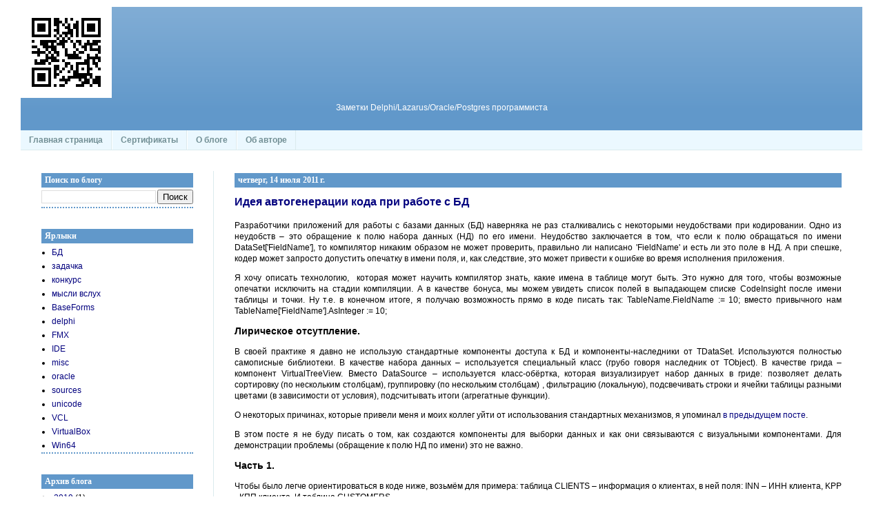

--- FILE ---
content_type: text/html; charset=UTF-8
request_url: http://www.delphinotes.ru/2011/07/blog-post_14.html
body_size: 22711
content:
<!DOCTYPE html>
<html class='v2' dir='ltr' xmlns='http://www.w3.org/1999/xhtml' xmlns:b='http://www.google.com/2005/gml/b' xmlns:data='http://www.google.com/2005/gml/data' xmlns:expr='http://www.google.com/2005/gml/expr'>
<head>
<link href='https://www.blogger.com/static/v1/widgets/335934321-css_bundle_v2.css' rel='stylesheet' type='text/css'/>
<meta content='IE=EmulateIE7' http-equiv='X-UA-Compatible'/>
<meta content='width=1100' name='viewport'/>
<meta content='text/html; charset=UTF-8' http-equiv='Content-Type'/>
<meta content='blogger' name='generator'/>
<link href='http://www.delphinotes.ru/favicon.ico' rel='icon' type='image/x-icon'/>
<link href='http://www.delphinotes.ru/2011/07/blog-post_14.html' rel='canonical'/>
<link rel="alternate" type="application/atom+xml" title="Delphi Notes - Atom" href="http://www.delphinotes.ru/feeds/posts/default" />
<link rel="alternate" type="application/rss+xml" title="Delphi Notes - RSS" href="http://www.delphinotes.ru/feeds/posts/default?alt=rss" />
<link rel="service.post" type="application/atom+xml" title="Delphi Notes - Atom" href="https://www.blogger.com/feeds/5708154677404807103/posts/default" />

<link rel="alternate" type="application/atom+xml" title="Delphi Notes - Atom" href="http://www.delphinotes.ru/feeds/9145624227804827774/comments/default" />
<!--Can't find substitution for tag [blog.ieCssRetrofitLinks]-->
<meta content='http://www.delphinotes.ru/2011/07/blog-post_14.html' property='og:url'/>
<meta content='Идея автогенерации кода при работе с БД' property='og:title'/>
<meta content='Разработчики приложений для работы с базами данных (БД) наверняка не раз сталкивались с некоторыми неудобствами при кодировании. Одно из неу...' property='og:description'/>
<link href='https://blogger.googleusercontent.com/img/b/R29vZ2xl/AVvXsEhkbVopCDVYudvx7Qzhv1Dg5Q1Inr-3WxvgtnGafVEJBnTTyYM6INNFtMzl6vFwZbCYvc1WIWuTD_RDdO3VvpXgdYuJc9v44j32iKexJCJaxTn9dxKrgdZcPgmDRml96zrXaXE5LAcv1cY/' rel='icon' type='image/png'/>
<link href='https://blogger.googleusercontent.com/img/b/R29vZ2xl/AVvXsEhkbVopCDVYudvx7Qzhv1Dg5Q1Inr-3WxvgtnGafVEJBnTTyYM6INNFtMzl6vFwZbCYvc1WIWuTD_RDdO3VvpXgdYuJc9v44j32iKexJCJaxTn9dxKrgdZcPgmDRml96zrXaXE5LAcv1cY/' rel='shortcut icon' type='image/png'/>
<link href='https://blogger.googleusercontent.com/img/b/R29vZ2xl/AVvXsEhkbVopCDVYudvx7Qzhv1Dg5Q1Inr-3WxvgtnGafVEJBnTTyYM6INNFtMzl6vFwZbCYvc1WIWuTD_RDdO3VvpXgdYuJc9v44j32iKexJCJaxTn9dxKrgdZcPgmDRml96zrXaXE5LAcv1cY/' rel='apple-touch-icon'/>
<!-- <link href='https://dl.dropbox.com/u/11438312/dn/dn.ico' rel='shortcut icon' sizes='48x48 32x32 16x16' type='image/x-icon'/> <link href='https://dl.dropbox.com/u/11438312/dn/dn.ico' rel='icon' sizes='48x48 32x32 16x16' type='image/x-icon'/> -->
<link href='http://cdn.delphinotes.ru/w/hl/styles/shCore.css' rel='stylesheet' type='text/css'/>
<link href='http://cdn.delphinotes.ru/w/hl/styles/shThemeDefault.css' rel='stylesheet' type='text/css'/>
<script src='http://cdn.delphinotes.ru/w/hl/scripts/shCore.js' type='text/javascript'></script>
<script src='http://cdn.delphinotes.ru/w/hl/scripts/shBrushDelphi.js' type='text/javascript'></script>
<script src='http://cdn.delphinotes.ru/w/hl/scripts/shBrushPlain.js' type='text/javascript'></script>
<script src='http://cdn.delphinotes.ru/w/hl/scripts/shBrushPlSql.js' type='text/javascript'></script>
<script src='http://cdn.delphinotes.ru/w/hl/scripts/shBrushSql.js' type='text/javascript'></script>
<script src='http://cdn.delphinotes.ru/w/hl/scripts/shBrushXml.js' type='text/javascript'></script>
<script type='text/javascript'>
      SyntaxHighlighter.config.bloggerMode = true;
      SyntaxHighlighter.defaults['auto-links'] = false;
      SyntaxHighlighter.defaults['smart-tabs'] = false;
      SyntaxHighlighter.defaults['tab-size'] = 2;
      SyntaxHighlighter.defaults['toolbar'] = false;
      SyntaxHighlighter.all();
    </script>
<script src='https://apis.google.com/js/plusone.js' type='text/javascript'>{lang: 'ru'}</script>
<title>Delphi Notes: Идея автогенерации кода при работе с БД</title>
<style id='page-skin-1' type='text/css'><!--
/*
-----------------------------------------------
Blogger Template Style
Name:     Simple
Designer: Josh Peterson
URL:      www.noaesthetic.com
----------------------------------------------- */
/* Variable definitions
====================
<Variable name="keycolor" description="Main Color" type="color" default="#66bbdd"/>
<Group description="Page Text" selector=".content-inner">
<Variable name="body.font" description="Font" type="font"
default="normal normal 12px Arial, Tahoma, Helvetica, FreeSans, sans-serif"/>
<Variable name="body.text.color" description="Text Color" type="color" default="#222222"/>
</Group>
<Group description="Backgrounds" selector=".body-fauxcolumns-outer">
<Variable name="body.background.color" description="Outer Background" type="color" default="#66bbdd"/>
<Variable name="content.background.color" description="Main Background" type="color" default="#ffffff"/>
<Variable name="header.background.color" description="Header Background" type="color" default="transparent"/>
</Group>
<Group description="Links" selector=".main-outer">
<Variable name="link.color" description="Link Color" type="color" default="#2288bb"/>
<Variable name="link.visited.color" description="Visited Color" type="color" default="#888888"/>
<Variable name="link.hover.color" description="Hover Color" type="color" default="#33aaff"/>
</Group>
<Group description="Blog Title" selector=".header">
<Variable name="header.font" description="Font" type="font"
default="normal normal 60px Arial, Tahoma, Helvetica, FreeSans, sans-serif"/>
<Variable name="header.text.color" description="Title Color" type="color" default="#3399bb" />
<Variable name="description.text.color" description="Description Color" type="color"
default="#777777" />
</Group>
<Group description="Tabs Text" selector=".tabs-outer .PageList">
<Variable name="tabs.font" description="Font" type="font"
default="normal normal 14px Arial, Tahoma, Helvetica, FreeSans, sans-serif"/>
<Variable name="tabs.text.color" description="Text Color" type="color" default="#999999"/>
<Variable name="tabs.selected.text.color" description="Selected Color" type="color" default="#000000"/>
</Group>
<Group description="Tabs Background" selector=".tabs-outer .PageList">
<Variable name="tabs.background.color" description="Background Color" type="color" default="#f5f5f5"/>
<Variable name="tabs.selected.background.color" description="Selected Color" type="color" default="#eeeeee"/>
</Group>
<Group description="Post Title" selector=".post">
<Variable name="post.title.font" description="Font" type="font"
default="normal normal 22px Arial, Tahoma, Helvetica, FreeSans, sans-serif"/>
</Group>
<Group description="Post Footer" selector=".post-footer">
<Variable name="post.footer.text.color" description="Text Color" type="color" default="#666666"/>
<Variable name="post.footer.background.color" description="Background Color" type="color"
default="#f9f9f9"/>
<Variable name="post.footer.border.color" description="Shadow Color" type="color" default="#eeeeee"/>
</Group>
<Group description="Gadgets" selector=".sidebar .widget">
<Variable name="widget.title.font" description="Title Font" type="font"
default="normal bold 11px Arial, Tahoma, Helvetica, FreeSans, sans-serif"/>
<Variable name="widget.title.text.color" description="Title Color" type="color" default="#000000"/>
<Variable name="widget.alternate.text.color" description="Alternate Color" type="color" default="#999999"/>
</Group>
<Group description="Images" selector=".main-inner">
<Variable name="image.background.color" description="Background Color" type="color" default="#ffffff"/>
<Variable name="image.border.color" description="Border Color" type="color" default="#eeeeee"/>
<Variable name="image.text.color" description="Caption Text Color" type="color" default="#000000"/>
</Group>
<Group description="Accents" selector=".content-inner">
<Variable name="body.rule.color" description="Separator Line Color" type="color" default="#eeeeee"/>
</Group>
<Variable name="body.background" description="Body Background" type="background"
color="#ffffff" default="$(color) none repeat scroll top left"/>
<Variable name="body.background.override" description="Body Background Override" type="string" default=""/>
<Variable name="body.background.gradient.cap" description="Body Gradient Cap" type="url"
default="url(http://www.blogblog.com/1kt/simple/gradients_light.png)"/>
<Variable name="body.background.gradient.tile" description="Body Gradient Tile" type="url"
default="url(http://www.blogblog.com/1kt/simple/body_gradient_tile_light.png)"/>
<Variable name="content.background.color.selector" description="Content Background Color Selector" type="string" default=".content-inner"/>
<Variable name="content.padding" description="Content Padding" type="length" default="10px"/>
<Variable name="content.shadow.spread" description="Content Shadow Spread" type="length" default="40px"/>
<Variable name="content.shadow.spread.webkit" description="Content Shadow Spread (WebKit)" type="length" default="5px"/>
<Variable name="content.shadow.spread.ie" description="Content Shadow Spread (IE)" type="length" default="10px"/>
<Variable name="main.border.width" description="Main Border Width" type="length" default="0"/>
<Variable name="header.background.gradient" description="Header Gradient" type="url" default="none"/>
<Variable name="header.shadow.offset.left" description="Header Shadow Offset Left" type="length" default="-1px"/>
<Variable name="header.shadow.offset.top" description="Header Shadow Offset Top" type="length" default="-1px"/>
<Variable name="header.shadow.spread" description="Header Shadow Spread" type="length" default="1px"/>
<Variable name="header.border.size" description="Header Border Size" type="length" default="1px"/>
<Variable name="description.text.size" description="Description Text Size" type="string" default="140%"/>
<Variable name="tabs.margin.top" description="Tabs Margin Top" type="length" default="0" />
<Variable name="tabs.margin.side" description="Tabs Side Margin" type="length" default="30px" />
<Variable name="tabs.background.gradient" description="Tabs Background Gradient" type="url"
default="url(http://www.blogblog.com/1kt/simple/gradients_light.png)"/>
<Variable name="tabs.border.width" description="Tabs Border Width" type="length" default="1px"/>
<Variable name="tabs.bevel.border.width" description="Tabs Bevel Border Width" type="length" default="1px"/>
<Variable name="image.border.small.size" description="Image Border Small Size" type="length" default="2px"/>
<Variable name="image.border.large.size" description="Image Border Large Size" type="length" default="5px"/>
<Variable name="page.width.selector" description="Page Width Selector" type="string" default=".region-inner"/>
<Variable name="page.width" description="Page Width" type="string" default="auto"/>
<Variable name="startSide" description="Side where text starts in blog language" type="automatic" default="left"/>
<Variable name="endSide" description="Side where text ends in blog language" type="automatic" default="right"/>
*/
/* Content
----------------------------------------------- */
body {
font: normal normal 12px Verdana, Geneva, sans-serif;;
color: #000000;
background: #ffffff none no-repeat scroll center center;
padding: 0 0px 0px 0px;
}
body.mobile {
padding: 0 5px 5px;
}
html body .region-inner {
min-width: 0;
max-width: 100%;
width: auto;
}
a:link {
text-decoration:none;
color: #02007e;
}
a:visited {
text-decoration:none;
color: #7e0300;
}
a:hover {
text-decoration:underline;
color: #c67e3d;
}
.body-fauxcolumn-outer .fauxcolumn-inner {
background: transparent none repeat scroll top left;
_background-image: none;
}
.body-fauxcolumn-outer .cap-top {
position: absolute;
z-index: 1;
height: 400px;
width: 100%;
background: #ffffff none no-repeat scroll center center;
}
.body-fauxcolumn-outer .cap-top .cap-left {
width: 100%;
background: transparent none repeat-x scroll top left;
_background-image: none;
}
.content-outer {
-moz-box-shadow: 0 0 0px rgba(0, 0, 0, .15);
-webkit-box-shadow: 0 0 5px rgba(0, 0, 0, .15);
-goog-ms-box-shadow: 0 0 10px #333333;
box-shadow: 0 0 0px rgba(0, 0, 0, .15);
margin-bottom: 1px;
}
.content-inner {
padding: 10px;
}
.content-inner {
background-color: #ffffff;
}
/* Header
----------------------------------------------- */
.header-outer {
background: #6198ca url(http://www.blogblog.com/1kt/simple/gradients_light.png) repeat-x scroll 0 -400px;
_background-image: none;
}
.Header h1 {
font: normal bold 24px Georgia, Utopia, 'Palatino Linotype', Palatino, serif;;
color: #ffffff;
text-shadow: 1px 2px 3px rgba(0, 0, 0, .2);
}
.Header h1 a {
color: #ffffff;
}
.Header .description {
font-size: 100%;
color: #ffffff;
}
/* Tabs
----------------------------------------------- */
.tabs-inner .section:first-child {
border-top: 0 solid #dbeaed;
}
.tabs-inner .section:first-child ul {
margin-top: -0;
border-top: 0 solid #dbeaed;
}
.tabs-inner .widget ul {
background: #ebf8ff none repeat-x scroll 0 -800px;
_background-image: none;
border-bottom: 1px solid #dbeaed;
margin-top: 0;
margin-left: -30px;
margin-right: -30px;
}
.tabs-inner .widget li a {
display: inline-block;
padding: .6em 1em;
font: normal bold 12px Verdana, Geneva, sans-serif;;
color: #728f95;
border-left: 1px solid #ffffff;
border-right: 1px solid #dbeaed;
}
.tabs-inner .widget li:first-child a {
border-left: none;
}
.tabs-inner .widget li.selected a, .tabs-inner .widget li a:hover {
color: #ffffff;
background-color: #6198ca;
text-decoration: none;
}
/* Columns
----------------------------------------------- */
.main-outer {
border-top: 0 solid #dbeaed;
}
.fauxcolumn-left-outer .fauxcolumn-inner {
border-right: 1px solid #dbeaed;
}
.fauxcolumn-right-outer .fauxcolumn-inner {
border-left: 1px solid #dbeaed;
}
/* Headings
----------------------------------------------- */
h2 {
margin: 0 0 1em 0;
font: normal bold 12px Tahoma, Geneva, sans-serif;;
color: #ffffff;
background-color: #6198ca;
font-family: Tahoma;
padding: 3px 5px;
margin: 3px 0px;
}
/* Widgets
----------------------------------------------- */
.widget .zippy {
color: #969696;
text-shadow: 2px 2px 1px rgba(0, 0, 0, .1);
}
/* Posts
----------------------------------------------- */
.post {
margin: 0 0 25px 0;
}
h3.post-title, .comments h4 {
font: normal bold 16px Verdana, Geneva, sans-serif;;
margin: .75em 0 0;
}
.post-body {
line-height: 1.4;
position: relative;
text-align: justify;
}
.post-body img, .post-body .tr-caption-container, .Profile img, .Image img,
.BlogList .item-thumbnail img {
padding: 2px;
background: #ffffff;
border: 1px solid #ececec;
-moz-box-shadow: 1px 1px 5px rgba(0, 0, 0, .1);
-webkit-box-shadow: 1px 1px 5px rgba(0, 0, 0, .1);
box-shadow: 1px 1px 5px rgba(0, 0, 0, .1);
}
.post-body img, .post-body .tr-caption-container {
padding: 5px;
}
.post-body .tr-caption-container {
color: #222222;
}
.post-body .tr-caption-container img {
padding: 0;
background: transparent;
border: none;
-moz-box-shadow: 0 0 0 rgba(0, 0, 0, .1);
-webkit-box-shadow: 0 0 0 rgba(0, 0, 0, .1);
box-shadow: 0 0 0 rgba(0, 0, 0, .1);
}
.post-header {
margin: 0 0 1.5em;
line-height: 1.6;
font-size: 90%;
}
.post-footer {
margin: 20px -2px 0;
padding: 5px 10px;
color: #4d535d;
background-color: #dbe6ed;
border-bottom: 1px solid #ececec;
line-height: 1.6;
font-size: 90%;
}
#comments .comment-author {
padding-top: 1.5em;
border-top: 1px solid #dbeaed;
background-position: 0 1.5em;
}
#comments .comment-author:first-child {
padding-top: 0;
border-top: none;
}
.avatar-image-container {
margin: .2em 0 0;
}
#comments .avatar-image-container img {
border: 1px solid #ececec;
}
/* Accents
---------------------------------------------- */
.section-columns td.columns-cell {
border-left: 1px solid #dbeaed;
}
body {padding: 0px 20px 20px 20px;}
.navbar {display: none;}
.header {text-align: center;}
.main-inner .widget {border-bottom: 2px dotted #6198ca;}
--></style>
<style id='template-skin-1' type='text/css'><!--
body {
min-width: auto;
}
.content-outer, .content-fauxcolumn-outer, .region-inner {
min-width: auto;
max-width: auto;
_width: auto;
}
.main-inner .columns {
padding-left: 280px;
padding-right: 0px;
}
.main-inner .fauxcolumn-center-outer {
left: 280px;
right: 0px;
/* IE6 does not respect left and right together */
_width: expression(this.parentNode.offsetWidth -
parseInt("280px") -
parseInt("0px") + 'px');
}
.main-inner .fauxcolumn-left-outer {
width: 280px;
}
.main-inner .fauxcolumn-right-outer {
width: 0px;
}
.main-inner .column-left-outer {
width: 280px;
right: 100%;
margin-left: -280px;
}
.main-inner .column-right-outer {
width: 0px;
margin-right: -0px;
}
#layout {
min-width: 0;
}
#layout .content-outer {
min-width: 0;
width: 800px;
}
#layout .region-inner {
min-width: 0;
width: auto;
}
--></style>
<link href='https://www.blogger.com/dyn-css/authorization.css?targetBlogID=5708154677404807103&amp;zx=398f0404-b4fa-4edc-9fc8-024abec38dc1' media='none' onload='if(media!=&#39;all&#39;)media=&#39;all&#39;' rel='stylesheet'/><noscript><link href='https://www.blogger.com/dyn-css/authorization.css?targetBlogID=5708154677404807103&amp;zx=398f0404-b4fa-4edc-9fc8-024abec38dc1' rel='stylesheet'/></noscript>
<meta name='google-adsense-platform-account' content='ca-host-pub-1556223355139109'/>
<meta name='google-adsense-platform-domain' content='blogspot.com'/>

<!-- data-ad-client=ca-pub-3427257610883580 -->

</head>
<body class='loading'>
<div class='navbar section' id='navbar'><div class='widget Navbar' data-version='1' id='Navbar1'><script type="text/javascript">
    function setAttributeOnload(object, attribute, val) {
      if(window.addEventListener) {
        window.addEventListener('load',
          function(){ object[attribute] = val; }, false);
      } else {
        window.attachEvent('onload', function(){ object[attribute] = val; });
      }
    }
  </script>
<div id="navbar-iframe-container"></div>
<script type="text/javascript" src="https://apis.google.com/js/platform.js"></script>
<script type="text/javascript">
      gapi.load("gapi.iframes:gapi.iframes.style.bubble", function() {
        if (gapi.iframes && gapi.iframes.getContext) {
          gapi.iframes.getContext().openChild({
              url: 'https://www.blogger.com/navbar/5708154677404807103?po\x3d9145624227804827774\x26origin\x3dhttp://www.delphinotes.ru',
              where: document.getElementById("navbar-iframe-container"),
              id: "navbar-iframe"
          });
        }
      });
    </script><script type="text/javascript">
(function() {
var script = document.createElement('script');
script.type = 'text/javascript';
script.src = '//pagead2.googlesyndication.com/pagead/js/google_top_exp.js';
var head = document.getElementsByTagName('head')[0];
if (head) {
head.appendChild(script);
}})();
</script>
</div></div>
<div class='body-fauxcolumns'>
<div class='fauxcolumn-outer body-fauxcolumn-outer'>
<div class='cap-top'>
<div class='cap-left'></div>
<div class='cap-right'></div>
</div>
<div class='fauxborder-left'>
<div class='fauxborder-right'></div>
<div class='fauxcolumn-inner'>
</div>
</div>
<div class='cap-bottom'>
<div class='cap-left'></div>
<div class='cap-right'></div>
</div>
</div>
</div>
<div class='content'>
<div class='content-fauxcolumns'>
<div class='fauxcolumn-outer content-fauxcolumn-outer'>
<div class='cap-top'>
<div class='cap-left'></div>
<div class='cap-right'></div>
</div>
<div class='fauxborder-left'>
<div class='fauxborder-right'></div>
<div class='fauxcolumn-inner'>
</div>
</div>
<div class='cap-bottom'>
<div class='cap-left'></div>
<div class='cap-right'></div>
</div>
</div>
</div>
<div class='content-outer'>
<div class='content-cap-top cap-top'>
<div class='cap-left'></div>
<div class='cap-right'></div>
</div>
<div class='fauxborder-left content-fauxborder-left'>
<div class='fauxborder-right content-fauxborder-right'></div>
<div class='content-inner'>
<header>
<div class='header-outer'>
<div class='header-cap-top cap-top'>
<div class='cap-left'></div>
<div class='cap-right'></div>
</div>
<div class='fauxborder-left header-fauxborder-left'>
<div class='fauxborder-right header-fauxborder-right'></div>
<div class='region-inner header-inner'>
<div class='header section' id='header'><div class='widget Header' data-version='1' id='Header1'>
<div id='header-inner'>
<a href='http://www.delphinotes.ru/' style='display: block'>
<img alt='Delphi Notes' height='132px; ' id='Header1_headerimg' src='https://blogger.googleusercontent.com/img/a/AVvXsEgYa3dD1Gt3JH7MSIc3msynKXoDsZrnZOEZApe3vc_ctIPe_yDZCqa6eUAhXlqKrzqNXGZ7zDNJGBbQzkrJAKziXWJ-uIsxD7PraT2MCdDDyfmk_rPA0YsfldRaaXZ5M37-Um5GNHqazZ7ZEjkeBh4FZJz1XDjhUUh1wQFwp6jLXnJNwLcx6_8ULSKU-zk=s132' style='display: block' width='132px; '/>
</a>
<div class='descriptionwrapper'>
<p class='description'><span>Заметки Delphi/Lazarus/Oracle/Postgres программиста</span></p>
</div>
</div>
</div></div>
</div>
</div>
<div class='header-cap-bottom cap-bottom'>
<div class='cap-left'></div>
<div class='cap-right'></div>
</div>
</div>
</header>
<div class='tabs-outer'>
<div class='tabs-cap-top cap-top'>
<div class='cap-left'></div>
<div class='cap-right'></div>
</div>
<div class='fauxborder-left tabs-fauxborder-left'>
<div class='fauxborder-right tabs-fauxborder-right'></div>
<div class='region-inner tabs-inner'>
<div class='tabs section' id='crosscol'><div class='widget PageList' data-version='1' id='PageList1'>
<h2>Страницы</h2>
<div class='widget-content'>
<ul>
<li>
<a href='http://www.delphinotes.ru/'>Главная страница</a>
</li>
<li>
<a href='http://www.delphinotes.ru/p/certificates.html'>Сертификаты</a>
</li>
<li>
<a href='http://www.delphinotes.ru/p/aboutblog.html'>О блоге</a>
</li>
<li>
<a href='http://www.delphinotes.ru/p/aboutme.html'>Об авторе</a>
</li>
</ul>
<div class='clear'></div>
</div>
</div></div>
<div class='tabs no-items section' id='crosscol-overflow'></div>
</div>
</div>
<div class='tabs-cap-bottom cap-bottom'>
<div class='cap-left'></div>
<div class='cap-right'></div>
</div>
</div>
<div class='main-outer'>
<div class='main-cap-top cap-top'>
<div class='cap-left'></div>
<div class='cap-right'></div>
</div>
<div class='fauxborder-left main-fauxborder-left'>
<div class='fauxborder-right main-fauxborder-right'></div>
<div class='region-inner main-inner'>
<div class='columns fauxcolumns'>
<div class='fauxcolumn-outer fauxcolumn-center-outer'>
<div class='cap-top'>
<div class='cap-left'></div>
<div class='cap-right'></div>
</div>
<div class='fauxborder-left'>
<div class='fauxborder-right'></div>
<div class='fauxcolumn-inner'>
</div>
</div>
<div class='cap-bottom'>
<div class='cap-left'></div>
<div class='cap-right'></div>
</div>
</div>
<div class='fauxcolumn-outer fauxcolumn-left-outer'>
<div class='cap-top'>
<div class='cap-left'></div>
<div class='cap-right'></div>
</div>
<div class='fauxborder-left'>
<div class='fauxborder-right'></div>
<div class='fauxcolumn-inner'>
</div>
</div>
<div class='cap-bottom'>
<div class='cap-left'></div>
<div class='cap-right'></div>
</div>
</div>
<div class='fauxcolumn-outer fauxcolumn-right-outer'>
<div class='cap-top'>
<div class='cap-left'></div>
<div class='cap-right'></div>
</div>
<div class='fauxborder-left'>
<div class='fauxborder-right'></div>
<div class='fauxcolumn-inner'>
</div>
</div>
<div class='cap-bottom'>
<div class='cap-left'></div>
<div class='cap-right'></div>
</div>
</div>
<!-- corrects IE6 width calculation -->
<div class='columns-inner'>
<div class='column-center-outer'>
<div class='column-center-inner'>
<div class='main section' id='main'><div class='widget Blog' data-version='1' id='Blog1'>
<div class='blog-posts hfeed'>
<!--Can't find substitution for tag [defaultAdStart]-->

        <div class="date-outer">
      
<h2 class='date-header'><span>четверг, 14 июля 2011&#8239;г.</span></h2>

        <div class="date-posts">
      
<div class='post-outer'>
<div class='post hentry'>
<a name='9145624227804827774'></a>
<h3 class='post-title entry-title'>
<a href='http://www.delphinotes.ru/2011/07/blog-post_14.html'>Идея автогенерации кода при работе с БД</a>
</h3>
<div class='post-header'>
<div class='post-header-line-1'></div>
</div>
<div class='post-body entry-content'>
<p>Разработчики приложений для работы с базами данных (БД) наверняка не раз сталкивались с некоторыми неудобствами при кодировании. Одно из неудобств &#8211; это обращение к полю набора данных (НД) по его имени. Неудобство заключается в том, что если к полю обращаться по имени DataSet['FieldName'], то компилятор никаким образом не может проверить, правильно ли написано 'FieldName' и есть ли это поле в НД. А при спешке, кодер может запросто допустить опечатку в имени поля, и, как следствие, это может привести к ошибке во время исполнения приложения.</p> <p>Я хочу описать технологию,&nbsp; которая может научить компилятор знать, какие имена в таблице могут быть. Это нужно для того, чтобы возможные опечатки исключить на стадии компиляции. А в качестве бонуса, мы можем увидеть список полей в выпадающем списке CodeInsight после имени таблицы и точки. Ну т.е. в конечном итоге, я получаю возможность прямо в коде писать так: TableName.FieldName&#160;:=&#160;10; вместо привычного нам TableName['FieldName'].AsInteger&#160;:=&#160;10;</p> <a name="more"></a> <h3>Лирическое отсутпление.</h3> <p>В своей практике я давно не использую стандартные компоненты доступа к БД и компоненты-наследники от TDataSet. Используются полностью самописные библиотеки. В качестве набора данных &#8211; используется специальный класс (грубо говоря наследник от TObject). В качестве грида &#8211; компонент VirtualTreeView. Вместо DataSource &#8211; используется класс-обёртка, которая визуализирует набор данных в гриде: позволяет делать сортировку (по нескольким столбцам), группировку (по нескольким столбцам) , фильтрацию (локальную), подсвечивать строки и ячейки таблицы разными цветами (в зависимости от условия), подсчитывать итоги (агрегатные функции).</p> <p>О некоторых причинах, которые привели меня и моих коллег уйти от использования стандартных механизмов, я упоминал <a href="http://www.delphinotes.ru/2011/07/blog-post.html" target="_blank" title="Размышления на тему: недостатки датасетов">в предыдущем посте</a><font style="background-color: #ffff00"></font>. </p> <p>В этом посте я не буду писать о том, как создаются компоненты для выборки данных и как они связываются с визуальными компонентами. Для демонстрации проблемы (обращение к полю НД по имени) это не важно.</p> <h3>Часть 1.</h3> <p>Чтобы было легче ориентироваться в коде ниже, возьмём для примера: таблица CLIENTS &#8211; информация о клиентах, в ней поля: INN &#8211; ИНН клиента, KPP - КПП клиента. И таблица CUSTOMERS.</p> <p>Описанная проблема усугубляется, когда к одним и тем же полям в коде надо обращаться очень часто. А если у вас есть много таблиц, в которых есть поля с одинаковыми или схожими именами &#8211; это может заморочить голову даже опытному программисту. Рассмотрим средства, которые могут нам помочь.</p> <h5>1й способ.</h5><pre class="brush: delphi; toolbar: false">// создать переменную: 
var
  INN: TField;
..
// на момент, когда набор данных открыт, инициализировать переменную:
  INN := Clients['INN'];

// работать с полем через переменную:
  INN.AsString := '1234567890';</pre>
<p>Способ прост и хорош, когда в одном модуле работаешь с одной таблицей. Однако когда таблиц две и более &#8211; возникает путаница, к какой именно таблице относится конкретное поле? В этом случае, переменные можно именовать в виде &lt;TableName&gt;&lt;FieldName&gt;:</p><pre class="brush: delphi; toolbar: false">var
  ClientsINN: TField;
  CustomersINN: TField;
..
  ClientsINN := Clients['INN'];
  CustomersINN := Customers['INN'];
...
  if ClientsINN.AsString &lt;&gt; CustomersINN.AsString then ...</pre>
<h6>Преимущества этого способа:</h6>
<ul>
<li>обращение к полю по ссылке (через переменную ClientsINN) работает чуточку быстрее, чем обращение через свойство набора данных (Clients['INN']); 
<li>имя поля, заключённое в кавычках, используется только один раз. </li></ul>
<h6>Явные недостатки: </h6>
<ul>
<li>необходимость создавать переменную; 
<li>необходимости инициализировать переменную, причём при инициализации остаётся проблема: компилятор не может проверить, есть ли поле с таким именем.</li></ul>
<p>Остальные недостатки также встречаются и при использовании 2го способа, о них чуть позже.</p>
<h5>2й способ.</h5>
<p>У компонента DataSet есть свойство Fields, которое можно заполнять в Design-Time. Заполнить можно автоматически (для этого нужно, чтобы из Design-Time можно было подключиться к БД: компонент считает мета-описание таблицы и сам создаст все поля таблицы), либо вручную. Также вручную можно создавать вычисляемые поля и поля подстановки, т.е. те поля, которых нет в БД (или в запросе). При этом среда автоматически создаёт переменные (переменные именуются в виде &lt;TableName&gt;&lt;FieldName&gt;: T&lt;FieldType&gt;Field) и автоматически их инициализирует (на самом деле, каждое поле &#8211; это наследник от TComponent, поэтому всего его свойства сохраняются в dfm-файле и считываются при создании экземпляра формы/фреймы/датамодуля).</p>
<p>В этом случае, для нашего поля создастся компонент ClientsINN: TStringField; и далее в коде к полю можно обращаться через переменную ClientsINN, как в 1м способе. Основным отличием TStringField от TField является то, что свойство Value в первом случае имеет тип String, а во втором &#8211; Variant.</p>
<p>Теперь наш код местами может быть таким:</p><pre class="brush: delphi; toolbar: false">  ClientsINN.Value := '1234567890';
  if ClientsINN.Value &lt;&gt; CustomersINN.Value then ...</pre>
<p>&nbsp;</p>
<p>Преимущества этого способа, по сравнению с первым способом, очевидны. Но и есть недостатки, которые встречаются не часто, но если встречаются &#8211; могут доставить массу хлопот.</p>
<h4>Неудобства стандартных решений.</h4>
<h5>Неудобство &#8470;1 &#8211; длинное имя.</h5>
<p>Действительно, если мы работаем всего лишь с одной таблицей, то всё время набирать имя таблицы не очень приятно. Тут плюс в сторону 1го способа, либо для второго способа можно задать имена переменных вручную (однако, если в коде через пару лет вдруг появится вторая таблица&#8230;).</p>
<h5>Неудобство &#8470;2 &#8211; много имён.</h5>
<p>При работе сразу с двумя и более таблицами обращение к полям разных таблиц в одной строке кода (или в одном блоке кода) замыливают глаза: читающий начинает путаться, где одна таблица, а где другая. Если бы можно было разделить имена полей точкой (именно точкой, а не символом подчёркивания! символ подчёркивания принято использовать в именах таблиц и именах полей), то чтение кода улучшилось бы в разы. Сравните код:</p><pre class="brush: delphi; toolbar: false">  ClientsINN.Value := CustomersINN.Value;
  if CustomersKPP.IsNull then
    CustomersKPP.Value := GetCustomerKPP;
  ClientsKPP.Value := CustomersKPP.Value; </pre>
<p>и код:</p><pre class="brush: delphi; toolbar: false">  Clients.INN := Customers.INN;
  if Customers.KPP = Null then
    Customers.KPP := GetCustomerKPP;
  Clients.KPP := Customers.KPP; </pre>
<p>Второй вариант читается (и пишется!) проще. Именно к такому написанию кода и будем стремиться.</p>
<h5>Неудобство &#8470;3 &#8211; конфликт имён.</h5>
<p>Ситуация редкая, но потенциально возможная, когда сочетание &lt;TableName&gt;&lt;FieldName&gt; для двух разных таблиц и полей дают одинаковый идентификатор. Правда в этом случае в редакторе полей можно задать другое имя для поля второй таблицы, однако при чтении кода это может ввести читающего в заблуждение.</p>
<h5>Неудобство &#8470;4 &#8211; разные БД.</h5>
<p>Допустим у Вас есть несколько клиентских БД, причём структура БД у разных Ваших заказчиков может незначительно отличаться. Например, в таблице CLIENTS поля KPP может не быть, но при этом приложение должно работать. В этом случае в тексте запроса к БД нельзя перечислять все поля, но запрос может быть таким:</p><pre class="brush: sql; toolbar: false">SELECT * FROM clients</pre>
<p>и такой запрос будет работать в не зависимости, есть поле KPP, или нет. Однако о создании полей в Design-Time уже речи быть не может. Да и вообще, в этой ситуации придётся скрывать часть полей на форме редактирования записей. Ситуация хоть и довольно частая в моей практике, но не уверен, что решаемая стандартными компонентами. А потому, многие не любят допускать такого и стараются поддерживать структуры БД у своих клиентов. В общем, эта тема отдельного разговора &#8211; я её решаю за счёт использования своих библиотек.</p>
<h3>Часть 2. Идея.</h3>
<p>Идея сама по себе незатейлива. Для того, чтобы в коде можно было писать Clients.INN, очевидно, что Clients &#8211; это экземпляр некоторого класса, INN &#8211; ссылка на поле. В своих библиотеках, я могу обращаться к произвольной записи в любой момент, поэтому там синтаксис примерно такой:</p><pre class="brush: delphi; toolbar: false">  Clients.INN[Row1] := Customers.INN[Row2];
  if Customers.KPP.IsNull[Row2] then ...</pre>
<p>Однако я буду приводить пример, для работы с DataSet&#8217;ами, здесь синтаксис получится таким:</p><pre class="brush: delphi; toolbar: false">  Clients.INN.Value := Customers.INN.Value;
  if Customers.KPP.IsNull then ...</pre>
<p>Для того, чтобы можно было так писать, нам надо подготовить описательную часть, например такой класс:</p><pre class="brush: delphi; toolbar: false">type
  TClients = class(TTableDesc)
  private
    FClientID: TIntegerField;
    FName: TStringField;
    FINN: TStringField;
    FKPP: TStringField;
    ..
  public
    property ClientID: TIntegerField read FClientID;
    property Name: TStringField read FName;
    property INN: TStringField read FINN;
    property KPP: TStringField read FKPP;
    ...
  end;
</pre>
<p>Обратите внимание: у таблицы Clients есть поле Name, однако у TDataSet (как наследника от TComponent) уже есть свойство Name. Поэтому, чтобы не было конфликта имён (Clients.Name &#8211; это ссылка на поле Name, или свойство компонента?), тип TTableDesc наследован от обычного TObject. Сначала я даже хотел этот тип сделать обычной записью (record), но в целях безопасности (чтобы случайно не подменить ссылку на поле), решил сделать всё-таки классом. Не буду сейчас вдаваться в подробности реализации класса, сейчас это не важно.</p>
<p>Итак, мы объявляем переменную Clients: TClients и запрашиваем экземпляр этого класса. Выглядеть это может быть разными способами, можно сделать через интерфейсы, можно всё сделать в конструкторе TClients, либо можно создать отдельный менеджер, который будет создавать экземпляр по требованию. Я пока выбрал способ, в котором все экземпляры НД создаются при запуске приложения и существуют во время всего его жизненного цикла. Ссылки на все экземпляры классов TTableDesc хранятся в отдельном объекте (назовём его DF).</p>
<p>Теперь можно писать так:</p><pre class="brush: delphi; toolbar: false">DF.Clients.INN.Value := SomeValue</pre>
<p>Можно пойти дальше, и вместо ссылки на экземпляр стандартного T&lt;FieldType&gt;Field, подставлять свой класс, который знает (или умеет определять) есть ли поле в БД &#8211; это поможет решить неудобство &#8470;4.</p>
<p>Для доступа непосредственно к датасету, класс TTableDesc можно снабдить свойством _DataSet (символ подчёркивания в начале имени предлагается, чтобы обойти возможные конфликты имён с наименованиями полей). Однако писать</p><pre class="brush: delphi; toolbar: false">DF.Clients._DataSet.Open;</pre>
<p>неудобно. Поэтому все экземпляры датасетов я предлагаю также собрать в отдельный класс (назовём его DT), и писать так:</p><pre class="brush: delphi; toolbar: false">DT.Clients.Open;</pre>
<p>Для участков кода, где не нужно работать с экземплярами полей, а достаточно работать только со значениями (причём если тип Variant нас устроит), можно создать ещё один класс (назовём его DV) и собрать в нём экземпляры классов такого вида:</p><pre class="brush: delphi; toolbar: false">type
  TClientsV = class(TTableValues)
  private
    function GetClientID: Variant;
    procedure SetClientID(Value: Variant);
    ..
  public
    property ClientID: Varaiant read GetClientID write SetClientID;
    property Name: Varaiant read GetName write SetName;
    property INN: Varaiant read GetINN write SetINN;
    property KPP: Varaiant read GetKPP write SetKPP;
    ...
  end;</pre>
<p>Это даст возможность писать так:</p><pre class="brush: delphi; toolbar: false">  DV.Clients.INN := DV.Customers.INN;
  if DV.Customers.KPP = Null then ...</pre>
<p>А чтобы постоянно не писать DT, DF, DV, можно использовать with. Оцените как читается такой код:</p><pre class="brush: delphi; toolbar: false">with DT do
begin
  Clients.Open;
  Clients.First;
  Customers.Open;
  while not Clients.Eof do
  begin
    Customers.First;
    while not Customers.Eof do
    begin
      with DV do
        if Clients.INN = Customers.INN then
        begin
          DoSomething;
          Break;
        end;
      Customers.Next;
    end;
    Clients.Next;
  end;
end;</pre>
<p>В общем, довольно наглядно. А самое главное, в момент компиляции приложения компилятор проверит все имена полей в нашем коде.</p>
<p>Теперь нам надо научиться генерировать код, чтобы описательную часть классов не создавать вручную.</p>
<h3>Часть 3. Генерация.</h3>
<p>Для кодогенерации, я использую примерно такой механизм.</p>
<p>а) Все таблицы и их поля описываются в виде xml-файла. Для этого у меня есть небольшое приложение, которое подключается к БД и для конкретной таблицы генерит xml-описание. В этом xml-описании уже вручную я добавляю вычисляемые (calc) поля и поля-подстановки (lookup), настраиваю описание полей и их свойства. Описание каждой таблицы сохраняется в отдельный xml-файл (для удобства).</p>
<p>б) Перед генерацией кода, происходит сборка единого xml-файла. Грубо говоря, все xml-файлы собираются в один файл.</p>
<p>в) Запускается ещё одно приложение, которое по xml-описанию создаёт файл TablesDesc.pas, этот файл содержит описание классов для работы с таблицами, и создаёт экземпляры DT, DF и DV.</p>
<p>В Delphi 7, где нельзя в явном виде настроить вызов внешнего скрипта перед сборкой приложения, поэтому я это реализовал с помощью CnPack/Script Master.</p>
<p>Остаётся не забыть включить в uses модуль TablesDesc, и мы можем писать, как в примере выше.</p>
<p>Эти три пункта у нас сложились исторически. Более того, в xml-описании можно хранить некоторую информацию, которую потом можно использовать для формирования SQL-запросов, а править запросы удобнее именно в xml-файле (где видна перед глазами структура таблицы), а не где-то там в коде. Ещё плюс в сторону xml-описания: при большом количестве таблиц искать и редактировать текст в xml-файлах проще, чем глазками искать нужный DataSet в DataModul&#8217;е (или в датамодулях, если их несколько) и мышкой прокликивать свойства НД и полей. </p>
<p>Вы же, для простоты, можете написать Wizard для IDE, который будет делать всю описанную работу.</p>
<div style='clear: both;'></div>
</div>
<div class='post-footer'>
<div class='post-footer-line post-footer-line-1'><span class='post-author vcard'>
&#169;
<span class='fn'>Николай Зверев</span>
</span>
<span class='post-timestamp'>
&#160;
<a class='timestamp-link' href='http://www.delphinotes.ru/2011/07/blog-post_14.html' rel='bookmark' title='permanent link'><abbr class='published' title='2011-07-14T22:30:00+04:00'>22:30</abbr></a>
</span>
<span class='post-comment-link'>
</span>
<span class='post-icons'>
</span>
<div class='post-share-buttons'>
<a class='goog-inline-block share-button sb-email' href='https://www.blogger.com/share-post.g?blogID=5708154677404807103&postID=9145624227804827774&target=email' target='_blank' title='Отправить по электронной почте'><span class='share-button-link-text'>Отправить по электронной почте</span></a><a class='goog-inline-block share-button sb-blog' href='https://www.blogger.com/share-post.g?blogID=5708154677404807103&postID=9145624227804827774&target=blog' onclick='window.open(this.href, "_blank", "height=270,width=475"); return false;' target='_blank' title='Написать об этом в блоге'><span class='share-button-link-text'>Написать об этом в блоге</span></a><a class='goog-inline-block share-button sb-twitter' href='https://www.blogger.com/share-post.g?blogID=5708154677404807103&postID=9145624227804827774&target=twitter' target='_blank' title='Поделиться в X'><span class='share-button-link-text'>Поделиться в X</span></a><a class='goog-inline-block share-button sb-facebook' href='https://www.blogger.com/share-post.g?blogID=5708154677404807103&postID=9145624227804827774&target=facebook' onclick='window.open(this.href, "_blank", "height=430,width=640"); return false;' target='_blank' title='Опубликовать в Facebook'><span class='share-button-link-text'>Опубликовать в Facebook</span></a><a class='goog-inline-block share-button sb-pinterest' href='https://www.blogger.com/share-post.g?blogID=5708154677404807103&postID=9145624227804827774&target=pinterest' target='_blank' title='Поделиться в Pinterest'><span class='share-button-link-text'>Поделиться в Pinterest</span></a>
</div>
</div>
<div class='post-footer-line post-footer-line-2'><span class='post-labels'>
Ярлыки:
<a href='http://www.delphinotes.ru/search/label/%D0%91%D0%94' rel='tag'>БД</a>,
<a href='http://www.delphinotes.ru/search/label/%D0%BC%D1%8B%D1%81%D0%BB%D0%B8%20%D0%B2%D1%81%D0%BB%D1%83%D1%85' rel='tag'>мысли вслух</a>,
<a href='http://www.delphinotes.ru/search/label/delphi' rel='tag'>delphi</a>
</span>
</div>
<div class='post-footer-line post-footer-line-3'><span class='post-location'>
</span>
</div>
</div>
</div>
<div class='comments' id='comments'>
<a name='comments'></a>
<h4>
11
коммент.:
        
</h4>
<div id='Blog1_comments-block-wrapper'>
<dl class='avatar-comment-indent' id='comments-block'>
<dt class='comment-author ' id='c7316479218341675973'>
<a name='c7316479218341675973'></a>
<div class="avatar-image-container avatar-stock"><span dir="ltr"><img src="//resources.blogblog.com/img/blank.gif" width="35" height="35" alt="" title="Bonart">

</span></div>
Bonart
комментирует...
</dt>
<dd class='comment-body' id='Blog1_cmt-7316479218341675973'>
<p>
А SQL-код БД тоже генерится из этого XML?
</p>
</dd>
<dd class='comment-footer'>
<span class='comment-timestamp'>
<a href='http://www.delphinotes.ru/2011/07/blog-post_14.html?showComment=1310709589005#c7316479218341675973' title='comment permalink'>
15 июля 2011&#8239;г. в 09:59
</a>
<span class='item-control blog-admin pid-1576177048'>
<a class='comment-delete' href='https://www.blogger.com/comment/delete/5708154677404807103/7316479218341675973' title='Удалить комментарий'>
<img src='https://resources.blogblog.com/img/icon_delete13.gif'/>
</a>
</span>
</span>
</dd>
<dt class='comment-author blog-author' id='c4520683206183491039'>
<a name='c4520683206183491039'></a>
<div class="avatar-image-container vcard"><span dir="ltr"><a href="https://www.blogger.com/profile/08965247674233981930" target="" rel="nofollow" onclick="" class="avatar-hovercard" id="av-4520683206183491039-08965247674233981930"><img src="https://resources.blogblog.com/img/blank.gif" width="35" height="35" class="delayLoad" style="display: none;" longdesc="//blogger.googleusercontent.com/img/b/R29vZ2xl/AVvXsEg6s9zHH7ZlWQ-0JXBQXe_neDd4Ss64CVOHShdTvdDlmGC-q5ku__k_c2vLwPQ-CRRjwUBH2-wveF2vyKqQ22TbIQjQcvsEK7hYhyG9ZejNtyV-_E361Vn2HaOi5j719w/s45-c/x_c544c860.png" alt="" title="&#1053;&#1080;&#1082;&#1086;&#1083;&#1072;&#1081; &#1047;&#1074;&#1077;&#1088;&#1077;&#1074;">

<noscript><img src="//blogger.googleusercontent.com/img/b/R29vZ2xl/AVvXsEg6s9zHH7ZlWQ-0JXBQXe_neDd4Ss64CVOHShdTvdDlmGC-q5ku__k_c2vLwPQ-CRRjwUBH2-wveF2vyKqQ22TbIQjQcvsEK7hYhyG9ZejNtyV-_E361Vn2HaOi5j719w/s45-c/x_c544c860.png" width="35" height="35" class="photo" alt=""></noscript></a></span></div>
<a href='https://www.blogger.com/profile/08965247674233981930' rel='nofollow'>Николай Зверев</a>
комментирует...
</dt>
<dd class='comment-body' id='Blog1_cmt-4520683206183491039'>
<p>
Ну, в простых случаях, он просто генерится по описанию дата-полей. В более сложных - xml может содержать части SQL-запроса, либо несколько версий запросов (если НД используется в разных контекстах).<br /><br />Плюс я добавил такую фичу - при первом обращении к НД (а это может произойти до запроса к БД за данными) происходит проверка на наличие таблицы (вьюхи) в БД и наличие всех полей (т.е. я динамически могу отключать/включать функционал приложения), а заодно я уточняю реальный размер текстовых полей (чтобы можно было ограничить пользовательский ввод автоматически).
</p>
</dd>
<dd class='comment-footer'>
<span class='comment-timestamp'>
<a href='http://www.delphinotes.ru/2011/07/blog-post_14.html?showComment=1310753844522#c4520683206183491039' title='comment permalink'>
15 июля 2011&#8239;г. в 22:17
</a>
<span class='item-control blog-admin pid-1868238269'>
<a class='comment-delete' href='https://www.blogger.com/comment/delete/5708154677404807103/4520683206183491039' title='Удалить комментарий'>
<img src='https://resources.blogblog.com/img/icon_delete13.gif'/>
</a>
</span>
</span>
</dd>
<dt class='comment-author ' id='c1890848752595564611'>
<a name='c1890848752595564611'></a>
<div class="avatar-image-container avatar-stock"><span dir="ltr"><img src="//resources.blogblog.com/img/blank.gif" width="35" height="35" alt="" title="&#1070;&#1088;&#1080;&#1081;">

</span></div>
Юрий
комментирует...
</dt>
<dd class='comment-body' id='Blog1_cmt-1890848752595564611'>
<p>
Если этот механизм ешё умет &quot;Create table&quot; и &quot;update&quot; запросы генерить. То это почти ORM (Object-relational mapping) , аналогов правда уже много имеется:<br />1) Bold for Delphi <br />2) InstantObjects<br />3) tiOPF<br />4) DePO - Delphi Persistent Objects<br />5) DObject<br />6) g-framework
</p>
</dd>
<dd class='comment-footer'>
<span class='comment-timestamp'>
<a href='http://www.delphinotes.ru/2011/07/blog-post_14.html?showComment=1310765214631#c1890848752595564611' title='comment permalink'>
16 июля 2011&#8239;г. в 01:26
</a>
<span class='item-control blog-admin pid-1576177048'>
<a class='comment-delete' href='https://www.blogger.com/comment/delete/5708154677404807103/1890848752595564611' title='Удалить комментарий'>
<img src='https://resources.blogblog.com/img/icon_delete13.gif'/>
</a>
</span>
</span>
</dd>
<dt class='comment-author blog-author' id='c7532899684355654776'>
<a name='c7532899684355654776'></a>
<div class="avatar-image-container vcard"><span dir="ltr"><a href="https://www.blogger.com/profile/08965247674233981930" target="" rel="nofollow" onclick="" class="avatar-hovercard" id="av-7532899684355654776-08965247674233981930"><img src="https://resources.blogblog.com/img/blank.gif" width="35" height="35" class="delayLoad" style="display: none;" longdesc="//blogger.googleusercontent.com/img/b/R29vZ2xl/AVvXsEg6s9zHH7ZlWQ-0JXBQXe_neDd4Ss64CVOHShdTvdDlmGC-q5ku__k_c2vLwPQ-CRRjwUBH2-wveF2vyKqQ22TbIQjQcvsEK7hYhyG9ZejNtyV-_E361Vn2HaOi5j719w/s45-c/x_c544c860.png" alt="" title="&#1053;&#1080;&#1082;&#1086;&#1083;&#1072;&#1081; &#1047;&#1074;&#1077;&#1088;&#1077;&#1074;">

<noscript><img src="//blogger.googleusercontent.com/img/b/R29vZ2xl/AVvXsEg6s9zHH7ZlWQ-0JXBQXe_neDd4Ss64CVOHShdTvdDlmGC-q5ku__k_c2vLwPQ-CRRjwUBH2-wveF2vyKqQ22TbIQjQcvsEK7hYhyG9ZejNtyV-_E361Vn2HaOi5j719w/s45-c/x_c544c860.png" width="35" height="35" class="photo" alt=""></noscript></a></span></div>
<a href='https://www.blogger.com/profile/08965247674233981930' rel='nofollow'>Николай Зверев</a>
комментирует...
</dt>
<dd class='comment-body' id='Blog1_cmt-7532899684355654776'>
<p>
DML умеет. DDL - сознательно нет. Хотя я согласен, что в некоторых случаях можно было бы и научить клиентские приложения создавать объекты БД.<br /><br />Аналоги конечно же есть, но Вы же понимаете, что _свой_ исходник роднее :). Тем более, корни этой библиотеки уже имеют 12 летний &quot;стаж&quot;.
</p>
</dd>
<dd class='comment-footer'>
<span class='comment-timestamp'>
<a href='http://www.delphinotes.ru/2011/07/blog-post_14.html?showComment=1310800780124#c7532899684355654776' title='comment permalink'>
16 июля 2011&#8239;г. в 11:19
</a>
<span class='item-control blog-admin pid-1868238269'>
<a class='comment-delete' href='https://www.blogger.com/comment/delete/5708154677404807103/7532899684355654776' title='Удалить комментарий'>
<img src='https://resources.blogblog.com/img/icon_delete13.gif'/>
</a>
</span>
</span>
</dd>
<dt class='comment-author ' id='c7464872793702269587'>
<a name='c7464872793702269587'></a>
<div class="avatar-image-container avatar-stock"><span dir="ltr"><img src="//resources.blogblog.com/img/blank.gif" width="35" height="35" alt="" title="&#1070;&#1088;&#1080;&#1081;">

</span></div>
Юрий
комментирует...
</dt>
<dd class='comment-body' id='Blog1_cmt-7464872793702269587'>
<p>
Это всегда да :) <br />Но и чужие труды, если они качественно написаны, и не разу не подвели своей работой, со временем становятся почти родными )<br />Перекочёвывают из проекта в проект, и от них бывает сложно отказаться
</p>
</dd>
<dd class='comment-footer'>
<span class='comment-timestamp'>
<a href='http://www.delphinotes.ru/2011/07/blog-post_14.html?showComment=1310845734676#c7464872793702269587' title='comment permalink'>
16 июля 2011&#8239;г. в 23:48
</a>
<span class='item-control blog-admin pid-1576177048'>
<a class='comment-delete' href='https://www.blogger.com/comment/delete/5708154677404807103/7464872793702269587' title='Удалить комментарий'>
<img src='https://resources.blogblog.com/img/icon_delete13.gif'/>
</a>
</span>
</span>
</dd>
<dt class='comment-author ' id='c5100813689683365198'>
<a name='c5100813689683365198'></a>
<div class="avatar-image-container avatar-stock"><span dir="ltr"><a href="https://www.blogger.com/profile/11853041033911520876" target="" rel="nofollow" onclick="" class="avatar-hovercard" id="av-5100813689683365198-11853041033911520876"><img src="//www.blogger.com/img/blogger_logo_round_35.png" width="35" height="35" alt="" title="&#1040;&#1083;&#1077;&#1082;&#1089;&#1077;&#1081; &#1058;&#1080;&#1084;&#1086;&#1093;&#1080;&#1085;">

</a></span></div>
<a href='https://www.blogger.com/profile/11853041033911520876' rel='nofollow'>Алексей Тимохин</a>
комментирует...
</dt>
<dd class='comment-body' id='Blog1_cmt-5100813689683365198'>
<span class='deleted-comment'>Этот комментарий был удален автором.</span>
</dd>
<dd class='comment-footer'>
<span class='comment-timestamp'>
<a href='http://www.delphinotes.ru/2011/07/blog-post_14.html?showComment=1311120460343#c5100813689683365198' title='comment permalink'>
20 июля 2011&#8239;г. в 04:07
</a>
<span class='item-control blog-admin '>
<a class='comment-delete' href='https://www.blogger.com/comment/delete/5708154677404807103/5100813689683365198' title='Удалить комментарий'>
<img src='https://resources.blogblog.com/img/icon_delete13.gif'/>
</a>
</span>
</span>
</dd>
<dt class='comment-author ' id='c5343053985375975110'>
<a name='c5343053985375975110'></a>
<div class="avatar-image-container avatar-stock"><span dir="ltr"><a href="https://www.blogger.com/profile/11853041033911520876" target="" rel="nofollow" onclick="" class="avatar-hovercard" id="av-5343053985375975110-11853041033911520876"><img src="//www.blogger.com/img/blogger_logo_round_35.png" width="35" height="35" alt="" title="&#1040;&#1083;&#1077;&#1082;&#1089;&#1077;&#1081; &#1058;&#1080;&#1084;&#1086;&#1093;&#1080;&#1085;">

</a></span></div>
<a href='https://www.blogger.com/profile/11853041033911520876' rel='nofollow'>Алексей Тимохин</a>
комментирует...
</dt>
<dd class='comment-body' id='Blog1_cmt-5343053985375975110'>
<p>
По поводу создания полей в design-time.<br /><br />Недавно после перехода на юникод, при попытке научить программу корректно работать и с ANSI и Unicode версией БД, столкнулся с проблемой из-за которой пришлось удалять все созданные в дизайне поля и пересоздавать их в Runtime. Хорошо что таких полей было мало.<br /><br />Причина банальна: несоответствие типов. Для ANSI базы VARCHAR поле имеет тип TStringField, а для Unicode базы TWideStringField.<br />Впрочем, возможно какие-то из библиотек доступа к БД и не имеют такой проблемы.<br /><br />Теперь по поводу автогенерации классов. Недавно я и сам подумывал о том, чтобы написать свои обёртки для Dataset-ов, чтобы обращаться к полям по полному имени (с проверкой названия поля компилятором). Т.е. по сути заменить обращение:<br />aDataset.FieldByName(&#39;OLOLO&#39;)<br />на <br />MyDatasetWrapper.FieldOlolo: TField<br />И уже где-то в MyDatasetWrapper.FieldOlolo обращаться к полю Dataset-а по имени.
</p>
</dd>
<dd class='comment-footer'>
<span class='comment-timestamp'>
<a href='http://www.delphinotes.ru/2011/07/blog-post_14.html?showComment=1311121261555#c5343053985375975110' title='comment permalink'>
20 июля 2011&#8239;г. в 04:21
</a>
<span class='item-control blog-admin pid-1170916843'>
<a class='comment-delete' href='https://www.blogger.com/comment/delete/5708154677404807103/5343053985375975110' title='Удалить комментарий'>
<img src='https://resources.blogblog.com/img/icon_delete13.gif'/>
</a>
</span>
</span>
</dd>
<dt class='comment-author blog-author' id='c1334720062436327466'>
<a name='c1334720062436327466'></a>
<div class="avatar-image-container vcard"><span dir="ltr"><a href="https://www.blogger.com/profile/08965247674233981930" target="" rel="nofollow" onclick="" class="avatar-hovercard" id="av-1334720062436327466-08965247674233981930"><img src="https://resources.blogblog.com/img/blank.gif" width="35" height="35" class="delayLoad" style="display: none;" longdesc="//blogger.googleusercontent.com/img/b/R29vZ2xl/AVvXsEg6s9zHH7ZlWQ-0JXBQXe_neDd4Ss64CVOHShdTvdDlmGC-q5ku__k_c2vLwPQ-CRRjwUBH2-wveF2vyKqQ22TbIQjQcvsEK7hYhyG9ZejNtyV-_E361Vn2HaOi5j719w/s45-c/x_c544c860.png" alt="" title="&#1053;&#1080;&#1082;&#1086;&#1083;&#1072;&#1081; &#1047;&#1074;&#1077;&#1088;&#1077;&#1074;">

<noscript><img src="//blogger.googleusercontent.com/img/b/R29vZ2xl/AVvXsEg6s9zHH7ZlWQ-0JXBQXe_neDd4Ss64CVOHShdTvdDlmGC-q5ku__k_c2vLwPQ-CRRjwUBH2-wveF2vyKqQ22TbIQjQcvsEK7hYhyG9ZejNtyV-_E361Vn2HaOi5j719w/s45-c/x_c544c860.png" width="35" height="35" class="photo" alt=""></noscript></a></span></div>
<a href='https://www.blogger.com/profile/08965247674233981930' rel='nofollow'>Николай Зверев</a>
комментирует...
</dt>
<dd class='comment-body' id='Blog1_cmt-1334720062436327466'>
<p>
&gt; Aleksey Timohin <br />&gt; Это сообщение было удалено автором.<br />Вроде бы я не удалял комментарий!?<br /><br />А второй комментарий попал в спам почему-то, только сяс заметил..
</p>
</dd>
<dd class='comment-footer'>
<span class='comment-timestamp'>
<a href='http://www.delphinotes.ru/2011/07/blog-post_14.html?showComment=1311279873608#c1334720062436327466' title='comment permalink'>
22 июля 2011&#8239;г. в 00:24
</a>
<span class='item-control blog-admin pid-1868238269'>
<a class='comment-delete' href='https://www.blogger.com/comment/delete/5708154677404807103/1334720062436327466' title='Удалить комментарий'>
<img src='https://resources.blogblog.com/img/icon_delete13.gif'/>
</a>
</span>
</span>
</dd>
<dt class='comment-author ' id='c6834606561789555911'>
<a name='c6834606561789555911'></a>
<div class="avatar-image-container avatar-stock"><span dir="ltr"><a href="https://www.blogger.com/profile/11853041033911520876" target="" rel="nofollow" onclick="" class="avatar-hovercard" id="av-6834606561789555911-11853041033911520876"><img src="//www.blogger.com/img/blogger_logo_round_35.png" width="35" height="35" alt="" title="&#1040;&#1083;&#1077;&#1082;&#1089;&#1077;&#1081; &#1058;&#1080;&#1084;&#1086;&#1093;&#1080;&#1085;">

</a></span></div>
<a href='https://www.blogger.com/profile/11853041033911520876' rel='nofollow'>Алексей Тимохин</a>
комментирует...
</dt>
<dd class='comment-body' id='Blog1_cmt-6834606561789555911'>
<p>
&gt;&gt; Aleksey Timohin <br />&gt;&gt; Это сообщение было удалено автором.<br />&gt; Вроде бы я не удалял комментарий!?<br /><br />Я по ошибке опубликовал здесь комментарий к предыдущему посту. Когда заметил сам его и удалил.
</p>
</dd>
<dd class='comment-footer'>
<span class='comment-timestamp'>
<a href='http://www.delphinotes.ru/2011/07/blog-post_14.html?showComment=1311415161682#c6834606561789555911' title='comment permalink'>
23 июля 2011&#8239;г. в 13:59
</a>
<span class='item-control blog-admin pid-1170916843'>
<a class='comment-delete' href='https://www.blogger.com/comment/delete/5708154677404807103/6834606561789555911' title='Удалить комментарий'>
<img src='https://resources.blogblog.com/img/icon_delete13.gif'/>
</a>
</span>
</span>
</dd>
<dt class='comment-author ' id='c7483467450571751761'>
<a name='c7483467450571751761'></a>
<div class="avatar-image-container avatar-stock"><span dir="ltr"><a href="https://www.blogger.com/profile/10791223160880203866" target="" rel="nofollow" onclick="" class="avatar-hovercard" id="av-7483467450571751761-10791223160880203866"><img src="//www.blogger.com/img/blogger_logo_round_35.png" width="35" height="35" alt="" title="Unknown">

</a></span></div>
<a href='https://www.blogger.com/profile/10791223160880203866' rel='nofollow'>Unknown</a>
комментирует...
</dt>
<dd class='comment-body' id='Blog1_cmt-7483467450571751761'>
<p>
в своей сводной статье я описал свой опыт по автоматической генерации кода <a href="http://fk-uran.com.ua/programma-postroitel-klassov-classbuilder/" rel="nofollow">http://fk-uran.com.ua/programma-postroitel-klassov-classbuilder/</a>
</p>
</dd>
<dd class='comment-footer'>
<span class='comment-timestamp'>
<a href='http://www.delphinotes.ru/2011/07/blog-post_14.html?showComment=1369781132835#c7483467450571751761' title='comment permalink'>
29 мая 2013&#8239;г. в 02:45
</a>
<span class='item-control blog-admin pid-429119115'>
<a class='comment-delete' href='https://www.blogger.com/comment/delete/5708154677404807103/7483467450571751761' title='Удалить комментарий'>
<img src='https://resources.blogblog.com/img/icon_delete13.gif'/>
</a>
</span>
</span>
</dd>
<dt class='comment-author ' id='c907332876139490427'>
<a name='c907332876139490427'></a>
<div class="avatar-image-container avatar-stock"><span dir="ltr"><a href="https://www.blogger.com/profile/08400475846894229767" target="" rel="nofollow" onclick="" class="avatar-hovercard" id="av-907332876139490427-08400475846894229767"><img src="//www.blogger.com/img/blogger_logo_round_35.png" width="35" height="35" alt="" title="Alex W. Lulin">

</a></span></div>
<a href='https://www.blogger.com/profile/08400475846894229767' rel='nofollow'>Alex W. Lulin</a>
комментирует...
</dt>
<dd class='comment-body' id='Blog1_cmt-907332876139490427'>
<p>
Мне кстати рассказывали про вашу технику :-)
</p>
</dd>
<dd class='comment-footer'>
<span class='comment-timestamp'>
<a href='http://www.delphinotes.ru/2011/07/blog-post_14.html?showComment=1408739812340#c907332876139490427' title='comment permalink'>
23 августа 2014&#8239;г. в 00:36
</a>
<span class='item-control blog-admin pid-1636361621'>
<a class='comment-delete' href='https://www.blogger.com/comment/delete/5708154677404807103/907332876139490427' title='Удалить комментарий'>
<img src='https://resources.blogblog.com/img/icon_delete13.gif'/>
</a>
</span>
</span>
</dd>
</dl>
</div>
<p class='comment-footer'>
<div class='comment-form'>
<a name='comment-form'></a>
<h4 id='comment-post-message'>Отправить комментарий</h4>
<p>
</p>
<a href='https://www.blogger.com/comment/frame/5708154677404807103?po=9145624227804827774&hl=ru&saa=85391&origin=http://www.delphinotes.ru' id='comment-editor-src'></a>
<iframe allowtransparency='true' class='blogger-iframe-colorize blogger-comment-from-post' frameborder='0' height='410' id='comment-editor' name='comment-editor' src='' width='100%'></iframe>
<!--Can't find substitution for tag [post.friendConnectJs]-->
<script src='https://www.blogger.com/static/v1/jsbin/1345082660-comment_from_post_iframe.js' type='text/javascript'></script>
<script type='text/javascript'>
      BLOG_CMT_createIframe('https://www.blogger.com/rpc_relay.html', '0');
    </script>
</div>
</p>
<div id='backlinks-container'>
<div id='Blog1_backlinks-container'>
</div>
</div>
</div>
</div>

      </div></div>
    
<!--Can't find substitution for tag [adEnd]-->
</div>
<div class='blog-pager' id='blog-pager'>
<span id='blog-pager-newer-link'>
<a class='blog-pager-newer-link' href='http://www.delphinotes.ru/2011/08/delphi-notes-splitter.html' id='Blog1_blog-pager-newer-link' title='Следующее'>Следующее</a>
</span>
<span id='blog-pager-older-link'>
<a class='blog-pager-older-link' href='http://www.delphinotes.ru/2011/07/blog-post.html' id='Blog1_blog-pager-older-link' title='Предыдущее'>Предыдущее</a>
</span>
<a class='home-link' href='http://www.delphinotes.ru/'>Главная страница</a>
</div>
<div class='clear'></div>
<div class='post-feeds'>
<div class='feed-links'>
Подписаться на:
<a class='feed-link' href='http://www.delphinotes.ru/feeds/9145624227804827774/comments/default' target='_blank' type='application/atom+xml'>Комментарии к сообщению (Atom)</a>
</div>
</div>
</div><div class='widget Text' data-version='1' id='Text1'>
<h2 class='title'>.</h2>
<div class='widget-content'>
.
</div>
<div class='clear'></div>
</div></div>
</div>
</div>
<div class='column-left-outer'>
<div class='column-left-inner'>
<aside>
<div class='sidebar section' id='sidebar-left-1'><div class='widget BlogSearch' data-version='1' id='BlogSearch1'>
<h2 class='title'>Поиск по блогу</h2>
<div class='widget-content'>
<div id='BlogSearch1_form'>
<form action='http://www.delphinotes.ru/search' class='gsc-search-box' target='_top'>
<table cellpadding='0' cellspacing='0' class='gsc-search-box'>
<tbody>
<tr>
<td class='gsc-input'>
<input autocomplete='off' class='gsc-input' name='q' size='10' title='search' type='text' value=''/>
</td>
<td class='gsc-search-button'>
<input class='gsc-search-button' title='search' type='submit' value='Поиск'/>
</td>
</tr>
</tbody>
</table>
</form>
</div>
</div>
<div class='clear'></div>
</div><div class='widget Label' data-version='1' id='Label1'>
<h2>Ярлыки</h2>
<div class='widget-content list-label-widget-content'>
<ul>
<li>
<a dir='ltr' href='http://www.delphinotes.ru/search/label/%D0%91%D0%94'>БД</a>
</li>
<li>
<a dir='ltr' href='http://www.delphinotes.ru/search/label/%D0%B7%D0%B0%D0%B4%D0%B0%D1%87%D0%BA%D0%B0'>задачка</a>
</li>
<li>
<a dir='ltr' href='http://www.delphinotes.ru/search/label/%D0%BA%D0%BE%D0%BD%D0%BA%D1%83%D1%80%D1%81'>конкурс</a>
</li>
<li>
<a dir='ltr' href='http://www.delphinotes.ru/search/label/%D0%BC%D1%8B%D1%81%D0%BB%D0%B8%20%D0%B2%D1%81%D0%BB%D1%83%D1%85'>мысли вслух</a>
</li>
<li>
<a dir='ltr' href='http://www.delphinotes.ru/search/label/BaseForms'>BaseForms</a>
</li>
<li>
<a dir='ltr' href='http://www.delphinotes.ru/search/label/delphi'>delphi</a>
</li>
<li>
<a dir='ltr' href='http://www.delphinotes.ru/search/label/FMX'>FMX</a>
</li>
<li>
<a dir='ltr' href='http://www.delphinotes.ru/search/label/IDE'>IDE</a>
</li>
<li>
<a dir='ltr' href='http://www.delphinotes.ru/search/label/misc'>misc</a>
</li>
<li>
<a dir='ltr' href='http://www.delphinotes.ru/search/label/oracle'>oracle</a>
</li>
<li>
<a dir='ltr' href='http://www.delphinotes.ru/search/label/sources'>sources</a>
</li>
<li>
<a dir='ltr' href='http://www.delphinotes.ru/search/label/unicode'>unicode</a>
</li>
<li>
<a dir='ltr' href='http://www.delphinotes.ru/search/label/VCL'>VCL</a>
</li>
<li>
<a dir='ltr' href='http://www.delphinotes.ru/search/label/VirtualBox'>VirtualBox</a>
</li>
<li>
<a dir='ltr' href='http://www.delphinotes.ru/search/label/Win64'>Win64</a>
</li>
</ul>
<div class='clear'></div>
</div>
</div><div class='widget BlogArchive' data-version='1' id='BlogArchive1'>
<h2>Архив блога</h2>
<div class='widget-content'>
<div id='ArchiveList'>
<div id='BlogArchive1_ArchiveList'>
<ul class='hierarchy'>
<li class='archivedate collapsed'>
<a class='toggle' href='javascript:void(0)'>
<span class='zippy'>

        &#9658;&#160;
      
</span>
</a>
<a class='post-count-link' href='http://www.delphinotes.ru/2019/'>
2019
</a>
<span class='post-count' dir='ltr'>(1)</span>
<ul class='hierarchy'>
<li class='archivedate collapsed'>
<a class='toggle' href='javascript:void(0)'>
<span class='zippy'>

        &#9658;&#160;
      
</span>
</a>
<a class='post-count-link' href='http://www.delphinotes.ru/2019/05/'>
мая
</a>
<span class='post-count' dir='ltr'>(1)</span>
</li>
</ul>
</li>
</ul>
<ul class='hierarchy'>
<li class='archivedate collapsed'>
<a class='toggle' href='javascript:void(0)'>
<span class='zippy'>

        &#9658;&#160;
      
</span>
</a>
<a class='post-count-link' href='http://www.delphinotes.ru/2018/'>
2018
</a>
<span class='post-count' dir='ltr'>(2)</span>
<ul class='hierarchy'>
<li class='archivedate collapsed'>
<a class='toggle' href='javascript:void(0)'>
<span class='zippy'>

        &#9658;&#160;
      
</span>
</a>
<a class='post-count-link' href='http://www.delphinotes.ru/2018/11/'>
ноября
</a>
<span class='post-count' dir='ltr'>(1)</span>
</li>
</ul>
<ul class='hierarchy'>
<li class='archivedate collapsed'>
<a class='toggle' href='javascript:void(0)'>
<span class='zippy'>

        &#9658;&#160;
      
</span>
</a>
<a class='post-count-link' href='http://www.delphinotes.ru/2018/10/'>
октября
</a>
<span class='post-count' dir='ltr'>(1)</span>
</li>
</ul>
</li>
</ul>
<ul class='hierarchy'>
<li class='archivedate collapsed'>
<a class='toggle' href='javascript:void(0)'>
<span class='zippy'>

        &#9658;&#160;
      
</span>
</a>
<a class='post-count-link' href='http://www.delphinotes.ru/2016/'>
2016
</a>
<span class='post-count' dir='ltr'>(3)</span>
<ul class='hierarchy'>
<li class='archivedate collapsed'>
<a class='toggle' href='javascript:void(0)'>
<span class='zippy'>

        &#9658;&#160;
      
</span>
</a>
<a class='post-count-link' href='http://www.delphinotes.ru/2016/10/'>
октября
</a>
<span class='post-count' dir='ltr'>(1)</span>
</li>
</ul>
<ul class='hierarchy'>
<li class='archivedate collapsed'>
<a class='toggle' href='javascript:void(0)'>
<span class='zippy'>

        &#9658;&#160;
      
</span>
</a>
<a class='post-count-link' href='http://www.delphinotes.ru/2016/09/'>
сентября
</a>
<span class='post-count' dir='ltr'>(1)</span>
</li>
</ul>
<ul class='hierarchy'>
<li class='archivedate collapsed'>
<a class='toggle' href='javascript:void(0)'>
<span class='zippy'>

        &#9658;&#160;
      
</span>
</a>
<a class='post-count-link' href='http://www.delphinotes.ru/2016/06/'>
июня
</a>
<span class='post-count' dir='ltr'>(1)</span>
</li>
</ul>
</li>
</ul>
<ul class='hierarchy'>
<li class='archivedate collapsed'>
<a class='toggle' href='javascript:void(0)'>
<span class='zippy'>

        &#9658;&#160;
      
</span>
</a>
<a class='post-count-link' href='http://www.delphinotes.ru/2015/'>
2015
</a>
<span class='post-count' dir='ltr'>(5)</span>
<ul class='hierarchy'>
<li class='archivedate collapsed'>
<a class='toggle' href='javascript:void(0)'>
<span class='zippy'>

        &#9658;&#160;
      
</span>
</a>
<a class='post-count-link' href='http://www.delphinotes.ru/2015/12/'>
декабря
</a>
<span class='post-count' dir='ltr'>(1)</span>
</li>
</ul>
<ul class='hierarchy'>
<li class='archivedate collapsed'>
<a class='toggle' href='javascript:void(0)'>
<span class='zippy'>

        &#9658;&#160;
      
</span>
</a>
<a class='post-count-link' href='http://www.delphinotes.ru/2015/11/'>
ноября
</a>
<span class='post-count' dir='ltr'>(1)</span>
</li>
</ul>
<ul class='hierarchy'>
<li class='archivedate collapsed'>
<a class='toggle' href='javascript:void(0)'>
<span class='zippy'>

        &#9658;&#160;
      
</span>
</a>
<a class='post-count-link' href='http://www.delphinotes.ru/2015/09/'>
сентября
</a>
<span class='post-count' dir='ltr'>(2)</span>
</li>
</ul>
<ul class='hierarchy'>
<li class='archivedate collapsed'>
<a class='toggle' href='javascript:void(0)'>
<span class='zippy'>

        &#9658;&#160;
      
</span>
</a>
<a class='post-count-link' href='http://www.delphinotes.ru/2015/02/'>
февраля
</a>
<span class='post-count' dir='ltr'>(1)</span>
</li>
</ul>
</li>
</ul>
<ul class='hierarchy'>
<li class='archivedate collapsed'>
<a class='toggle' href='javascript:void(0)'>
<span class='zippy'>

        &#9658;&#160;
      
</span>
</a>
<a class='post-count-link' href='http://www.delphinotes.ru/2014/'>
2014
</a>
<span class='post-count' dir='ltr'>(14)</span>
<ul class='hierarchy'>
<li class='archivedate collapsed'>
<a class='toggle' href='javascript:void(0)'>
<span class='zippy'>

        &#9658;&#160;
      
</span>
</a>
<a class='post-count-link' href='http://www.delphinotes.ru/2014/12/'>
декабря
</a>
<span class='post-count' dir='ltr'>(1)</span>
</li>
</ul>
<ul class='hierarchy'>
<li class='archivedate collapsed'>
<a class='toggle' href='javascript:void(0)'>
<span class='zippy'>

        &#9658;&#160;
      
</span>
</a>
<a class='post-count-link' href='http://www.delphinotes.ru/2014/11/'>
ноября
</a>
<span class='post-count' dir='ltr'>(2)</span>
</li>
</ul>
<ul class='hierarchy'>
<li class='archivedate collapsed'>
<a class='toggle' href='javascript:void(0)'>
<span class='zippy'>

        &#9658;&#160;
      
</span>
</a>
<a class='post-count-link' href='http://www.delphinotes.ru/2014/10/'>
октября
</a>
<span class='post-count' dir='ltr'>(2)</span>
</li>
</ul>
<ul class='hierarchy'>
<li class='archivedate collapsed'>
<a class='toggle' href='javascript:void(0)'>
<span class='zippy'>

        &#9658;&#160;
      
</span>
</a>
<a class='post-count-link' href='http://www.delphinotes.ru/2014/09/'>
сентября
</a>
<span class='post-count' dir='ltr'>(5)</span>
</li>
</ul>
<ul class='hierarchy'>
<li class='archivedate collapsed'>
<a class='toggle' href='javascript:void(0)'>
<span class='zippy'>

        &#9658;&#160;
      
</span>
</a>
<a class='post-count-link' href='http://www.delphinotes.ru/2014/08/'>
августа
</a>
<span class='post-count' dir='ltr'>(1)</span>
</li>
</ul>
<ul class='hierarchy'>
<li class='archivedate collapsed'>
<a class='toggle' href='javascript:void(0)'>
<span class='zippy'>

        &#9658;&#160;
      
</span>
</a>
<a class='post-count-link' href='http://www.delphinotes.ru/2014/02/'>
февраля
</a>
<span class='post-count' dir='ltr'>(2)</span>
</li>
</ul>
<ul class='hierarchy'>
<li class='archivedate collapsed'>
<a class='toggle' href='javascript:void(0)'>
<span class='zippy'>

        &#9658;&#160;
      
</span>
</a>
<a class='post-count-link' href='http://www.delphinotes.ru/2014/01/'>
января
</a>
<span class='post-count' dir='ltr'>(1)</span>
</li>
</ul>
</li>
</ul>
<ul class='hierarchy'>
<li class='archivedate collapsed'>
<a class='toggle' href='javascript:void(0)'>
<span class='zippy'>

        &#9658;&#160;
      
</span>
</a>
<a class='post-count-link' href='http://www.delphinotes.ru/2013/'>
2013
</a>
<span class='post-count' dir='ltr'>(21)</span>
<ul class='hierarchy'>
<li class='archivedate collapsed'>
<a class='toggle' href='javascript:void(0)'>
<span class='zippy'>

        &#9658;&#160;
      
</span>
</a>
<a class='post-count-link' href='http://www.delphinotes.ru/2013/12/'>
декабря
</a>
<span class='post-count' dir='ltr'>(3)</span>
</li>
</ul>
<ul class='hierarchy'>
<li class='archivedate collapsed'>
<a class='toggle' href='javascript:void(0)'>
<span class='zippy'>

        &#9658;&#160;
      
</span>
</a>
<a class='post-count-link' href='http://www.delphinotes.ru/2013/11/'>
ноября
</a>
<span class='post-count' dir='ltr'>(4)</span>
</li>
</ul>
<ul class='hierarchy'>
<li class='archivedate collapsed'>
<a class='toggle' href='javascript:void(0)'>
<span class='zippy'>

        &#9658;&#160;
      
</span>
</a>
<a class='post-count-link' href='http://www.delphinotes.ru/2013/10/'>
октября
</a>
<span class='post-count' dir='ltr'>(7)</span>
</li>
</ul>
<ul class='hierarchy'>
<li class='archivedate collapsed'>
<a class='toggle' href='javascript:void(0)'>
<span class='zippy'>

        &#9658;&#160;
      
</span>
</a>
<a class='post-count-link' href='http://www.delphinotes.ru/2013/06/'>
июня
</a>
<span class='post-count' dir='ltr'>(2)</span>
</li>
</ul>
<ul class='hierarchy'>
<li class='archivedate collapsed'>
<a class='toggle' href='javascript:void(0)'>
<span class='zippy'>

        &#9658;&#160;
      
</span>
</a>
<a class='post-count-link' href='http://www.delphinotes.ru/2013/03/'>
марта
</a>
<span class='post-count' dir='ltr'>(1)</span>
</li>
</ul>
<ul class='hierarchy'>
<li class='archivedate collapsed'>
<a class='toggle' href='javascript:void(0)'>
<span class='zippy'>

        &#9658;&#160;
      
</span>
</a>
<a class='post-count-link' href='http://www.delphinotes.ru/2013/02/'>
февраля
</a>
<span class='post-count' dir='ltr'>(1)</span>
</li>
</ul>
<ul class='hierarchy'>
<li class='archivedate collapsed'>
<a class='toggle' href='javascript:void(0)'>
<span class='zippy'>

        &#9658;&#160;
      
</span>
</a>
<a class='post-count-link' href='http://www.delphinotes.ru/2013/01/'>
января
</a>
<span class='post-count' dir='ltr'>(3)</span>
</li>
</ul>
</li>
</ul>
<ul class='hierarchy'>
<li class='archivedate collapsed'>
<a class='toggle' href='javascript:void(0)'>
<span class='zippy'>

        &#9658;&#160;
      
</span>
</a>
<a class='post-count-link' href='http://www.delphinotes.ru/2012/'>
2012
</a>
<span class='post-count' dir='ltr'>(13)</span>
<ul class='hierarchy'>
<li class='archivedate collapsed'>
<a class='toggle' href='javascript:void(0)'>
<span class='zippy'>

        &#9658;&#160;
      
</span>
</a>
<a class='post-count-link' href='http://www.delphinotes.ru/2012/11/'>
ноября
</a>
<span class='post-count' dir='ltr'>(1)</span>
</li>
</ul>
<ul class='hierarchy'>
<li class='archivedate collapsed'>
<a class='toggle' href='javascript:void(0)'>
<span class='zippy'>

        &#9658;&#160;
      
</span>
</a>
<a class='post-count-link' href='http://www.delphinotes.ru/2012/10/'>
октября
</a>
<span class='post-count' dir='ltr'>(1)</span>
</li>
</ul>
<ul class='hierarchy'>
<li class='archivedate collapsed'>
<a class='toggle' href='javascript:void(0)'>
<span class='zippy'>

        &#9658;&#160;
      
</span>
</a>
<a class='post-count-link' href='http://www.delphinotes.ru/2012/05/'>
мая
</a>
<span class='post-count' dir='ltr'>(3)</span>
</li>
</ul>
<ul class='hierarchy'>
<li class='archivedate collapsed'>
<a class='toggle' href='javascript:void(0)'>
<span class='zippy'>

        &#9658;&#160;
      
</span>
</a>
<a class='post-count-link' href='http://www.delphinotes.ru/2012/03/'>
марта
</a>
<span class='post-count' dir='ltr'>(2)</span>
</li>
</ul>
<ul class='hierarchy'>
<li class='archivedate collapsed'>
<a class='toggle' href='javascript:void(0)'>
<span class='zippy'>

        &#9658;&#160;
      
</span>
</a>
<a class='post-count-link' href='http://www.delphinotes.ru/2012/02/'>
февраля
</a>
<span class='post-count' dir='ltr'>(6)</span>
</li>
</ul>
</li>
</ul>
<ul class='hierarchy'>
<li class='archivedate expanded'>
<a class='toggle' href='javascript:void(0)'>
<span class='zippy toggle-open'>

        &#9660;&#160;
      
</span>
</a>
<a class='post-count-link' href='http://www.delphinotes.ru/2011/'>
2011
</a>
<span class='post-count' dir='ltr'>(13)</span>
<ul class='hierarchy'>
<li class='archivedate collapsed'>
<a class='toggle' href='javascript:void(0)'>
<span class='zippy'>

        &#9658;&#160;
      
</span>
</a>
<a class='post-count-link' href='http://www.delphinotes.ru/2011/12/'>
декабря
</a>
<span class='post-count' dir='ltr'>(1)</span>
</li>
</ul>
<ul class='hierarchy'>
<li class='archivedate collapsed'>
<a class='toggle' href='javascript:void(0)'>
<span class='zippy'>

        &#9658;&#160;
      
</span>
</a>
<a class='post-count-link' href='http://www.delphinotes.ru/2011/11/'>
ноября
</a>
<span class='post-count' dir='ltr'>(2)</span>
</li>
</ul>
<ul class='hierarchy'>
<li class='archivedate collapsed'>
<a class='toggle' href='javascript:void(0)'>
<span class='zippy'>

        &#9658;&#160;
      
</span>
</a>
<a class='post-count-link' href='http://www.delphinotes.ru/2011/08/'>
августа
</a>
<span class='post-count' dir='ltr'>(1)</span>
</li>
</ul>
<ul class='hierarchy'>
<li class='archivedate expanded'>
<a class='toggle' href='javascript:void(0)'>
<span class='zippy toggle-open'>

        &#9660;&#160;
      
</span>
</a>
<a class='post-count-link' href='http://www.delphinotes.ru/2011/07/'>
июля
</a>
<span class='post-count' dir='ltr'>(2)</span>
<ul class='posts'>
<li><a href='http://www.delphinotes.ru/2011/07/blog-post_14.html'>Идея автогенерации кода при работе с БД</a></li>
<li><a href='http://www.delphinotes.ru/2011/07/blog-post.html'>Размышления на тему: недостатки датасетов</a></li>
</ul>
</li>
</ul>
<ul class='hierarchy'>
<li class='archivedate collapsed'>
<a class='toggle' href='javascript:void(0)'>
<span class='zippy'>

        &#9658;&#160;
      
</span>
</a>
<a class='post-count-link' href='http://www.delphinotes.ru/2011/06/'>
июня
</a>
<span class='post-count' dir='ltr'>(1)</span>
</li>
</ul>
<ul class='hierarchy'>
<li class='archivedate collapsed'>
<a class='toggle' href='javascript:void(0)'>
<span class='zippy'>

        &#9658;&#160;
      
</span>
</a>
<a class='post-count-link' href='http://www.delphinotes.ru/2011/04/'>
апреля
</a>
<span class='post-count' dir='ltr'>(1)</span>
</li>
</ul>
<ul class='hierarchy'>
<li class='archivedate collapsed'>
<a class='toggle' href='javascript:void(0)'>
<span class='zippy'>

        &#9658;&#160;
      
</span>
</a>
<a class='post-count-link' href='http://www.delphinotes.ru/2011/03/'>
марта
</a>
<span class='post-count' dir='ltr'>(4)</span>
</li>
</ul>
<ul class='hierarchy'>
<li class='archivedate collapsed'>
<a class='toggle' href='javascript:void(0)'>
<span class='zippy'>

        &#9658;&#160;
      
</span>
</a>
<a class='post-count-link' href='http://www.delphinotes.ru/2011/02/'>
февраля
</a>
<span class='post-count' dir='ltr'>(1)</span>
</li>
</ul>
</li>
</ul>
<ul class='hierarchy'>
<li class='archivedate collapsed'>
<a class='toggle' href='javascript:void(0)'>
<span class='zippy'>

        &#9658;&#160;
      
</span>
</a>
<a class='post-count-link' href='http://www.delphinotes.ru/2010/'>
2010
</a>
<span class='post-count' dir='ltr'>(11)</span>
<ul class='hierarchy'>
<li class='archivedate collapsed'>
<a class='toggle' href='javascript:void(0)'>
<span class='zippy'>

        &#9658;&#160;
      
</span>
</a>
<a class='post-count-link' href='http://www.delphinotes.ru/2010/12/'>
декабря
</a>
<span class='post-count' dir='ltr'>(4)</span>
</li>
</ul>
<ul class='hierarchy'>
<li class='archivedate collapsed'>
<a class='toggle' href='javascript:void(0)'>
<span class='zippy'>

        &#9658;&#160;
      
</span>
</a>
<a class='post-count-link' href='http://www.delphinotes.ru/2010/11/'>
ноября
</a>
<span class='post-count' dir='ltr'>(1)</span>
</li>
</ul>
<ul class='hierarchy'>
<li class='archivedate collapsed'>
<a class='toggle' href='javascript:void(0)'>
<span class='zippy'>

        &#9658;&#160;
      
</span>
</a>
<a class='post-count-link' href='http://www.delphinotes.ru/2010/10/'>
октября
</a>
<span class='post-count' dir='ltr'>(3)</span>
</li>
</ul>
<ul class='hierarchy'>
<li class='archivedate collapsed'>
<a class='toggle' href='javascript:void(0)'>
<span class='zippy'>

        &#9658;&#160;
      
</span>
</a>
<a class='post-count-link' href='http://www.delphinotes.ru/2010/09/'>
сентября
</a>
<span class='post-count' dir='ltr'>(3)</span>
</li>
</ul>
</li>
</ul>
</div>
</div>
<div class='clear'></div>
</div>
</div><div class='widget Feed' data-version='1' id='Feed1'>
<h2>
</h2>
<div class='widget-content' id='Feed1_feedItemListDisplay'>
<span style='filter: alpha(25); opacity: 0.25;'>
<a href='http://www.delphinotes.ru/feeds/comments/default'>Загрузка...</a>
</span>
</div>
<div class='clear'></div>
</div><div class='widget Followers' data-version='1' id='Followers1'>
<h2 class='title'>Постоянные читатели</h2>
<div class='widget-content'>
<div id='Followers1-wrapper'>
<div style='margin-right:2px;'>
<div><script type="text/javascript" src="https://apis.google.com/js/platform.js"></script>
<div id="followers-iframe-container"></div>
<script type="text/javascript">
    window.followersIframe = null;
    function followersIframeOpen(url) {
      gapi.load("gapi.iframes", function() {
        if (gapi.iframes && gapi.iframes.getContext) {
          window.followersIframe = gapi.iframes.getContext().openChild({
            url: url,
            where: document.getElementById("followers-iframe-container"),
            messageHandlersFilter: gapi.iframes.CROSS_ORIGIN_IFRAMES_FILTER,
            messageHandlers: {
              '_ready': function(obj) {
                window.followersIframe.getIframeEl().height = obj.height;
              },
              'reset': function() {
                window.followersIframe.close();
                followersIframeOpen("https://www.blogger.com/followers/frame/5708154677404807103?colors\x3dCgt0cmFuc3BhcmVudBILdHJhbnNwYXJlbnQaByMwMDAwMDAiByMwMjAwN2UqByNmZmZmZmYyByNmZmZmZmY6ByMwMDAwMDBCByMwMjAwN2VKByM5Njk2OTZSByMwMjAwN2VaC3RyYW5zcGFyZW50\x26pageSize\x3d21\x26hl\x3dru\x26origin\x3dhttp://www.delphinotes.ru");
              },
              'open': function(url) {
                window.followersIframe.close();
                followersIframeOpen(url);
              }
            }
          });
        }
      });
    }
    followersIframeOpen("https://www.blogger.com/followers/frame/5708154677404807103?colors\x3dCgt0cmFuc3BhcmVudBILdHJhbnNwYXJlbnQaByMwMDAwMDAiByMwMjAwN2UqByNmZmZmZmYyByNmZmZmZmY6ByMwMDAwMDBCByMwMjAwN2VKByM5Njk2OTZSByMwMjAwN2VaC3RyYW5zcGFyZW50\x26pageSize\x3d21\x26hl\x3dru\x26origin\x3dhttp://www.delphinotes.ru");
  </script></div>
</div>
</div>
<div class='clear'></div>
</div>
</div><div class='widget Profile' data-version='1' id='Profile1'>
<h2>Обо мне</h2>
<div class='widget-content'>
<a href='https://www.blogger.com/profile/08965247674233981930'><img alt='Моя фотография' class='profile-img' height='80' src='//blogger.googleusercontent.com/img/b/R29vZ2xl/AVvXsEg6s9zHH7ZlWQ-0JXBQXe_neDd4Ss64CVOHShdTvdDlmGC-q5ku__k_c2vLwPQ-CRRjwUBH2-wveF2vyKqQ22TbIQjQcvsEK7hYhyG9ZejNtyV-_E361Vn2HaOi5j719w/s220/x_c544c860.png' width='80'/></a>
<dl class='profile-datablock'>
<dt class='profile-data'>
<a class='profile-name-link g-profile' href='https://www.blogger.com/profile/08965247674233981930' rel='author' style='background-image: url(//www.blogger.com/img/logo-16.png);'>
Николай Зверев
</a>
</dt>
</dl>
<a class='profile-link' href='https://www.blogger.com/profile/08965247674233981930' rel='author'>Просмотреть профиль</a>
<div class='clear'></div>
</div>
</div><div class='widget Subscribe' data-version='1' id='Subscribe1'>
<div style='white-space:nowrap'>
<h2 class='title'>Подписка</h2>
<div class='widget-content'>
<div class='subscribe-wrapper subscribe-type-POST'>
<div class='subscribe expanded subscribe-type-POST' id='SW_READER_LIST_Subscribe1POST' style='display:none;'>
<div class='top'>
<span class='inner' onclick='return(_SW_toggleReaderList(event, "Subscribe1POST"));'>
<img class='subscribe-dropdown-arrow' src='https://resources.blogblog.com/img/widgets/arrow_dropdown.gif'/>
<img align='absmiddle' alt='' border='0' class='feed-icon' src='https://resources.blogblog.com/img/icon_feed12.png'/>
Сообщения
</span>
<div class='feed-reader-links'>
<a class='feed-reader-link' href='https://www.netvibes.com/subscribe.php?url=http%3A%2F%2Fwww.delphinotes.ru%2Ffeeds%2Fposts%2Fdefault' target='_blank'>
<img src='https://resources.blogblog.com/img/widgets/subscribe-netvibes.png'/>
</a>
<a class='feed-reader-link' href='https://add.my.yahoo.com/content?url=http%3A%2F%2Fwww.delphinotes.ru%2Ffeeds%2Fposts%2Fdefault' target='_blank'>
<img src='https://resources.blogblog.com/img/widgets/subscribe-yahoo.png'/>
</a>
<a class='feed-reader-link' href='http://www.delphinotes.ru/feeds/posts/default' target='_blank'>
<img align='absmiddle' class='feed-icon' src='https://resources.blogblog.com/img/icon_feed12.png'/>
                  Atom
                </a>
</div>
</div>
<div class='bottom'></div>
</div>
<div class='subscribe' id='SW_READER_LIST_CLOSED_Subscribe1POST' onclick='return(_SW_toggleReaderList(event, "Subscribe1POST"));'>
<div class='top'>
<span class='inner'>
<img class='subscribe-dropdown-arrow' src='https://resources.blogblog.com/img/widgets/arrow_dropdown.gif'/>
<span onclick='return(_SW_toggleReaderList(event, "Subscribe1POST"));'>
<img align='absmiddle' alt='' border='0' class='feed-icon' src='https://resources.blogblog.com/img/icon_feed12.png'/>
Сообщения
</span>
</span>
</div>
<div class='bottom'></div>
</div>
</div>
<div class='subscribe-wrapper subscribe-type-PER_POST'>
<div class='subscribe expanded subscribe-type-PER_POST' id='SW_READER_LIST_Subscribe1PER_POST' style='display:none;'>
<div class='top'>
<span class='inner' onclick='return(_SW_toggleReaderList(event, "Subscribe1PER_POST"));'>
<img class='subscribe-dropdown-arrow' src='https://resources.blogblog.com/img/widgets/arrow_dropdown.gif'/>
<img align='absmiddle' alt='' border='0' class='feed-icon' src='https://resources.blogblog.com/img/icon_feed12.png'/>
Комментарии
</span>
<div class='feed-reader-links'>
<a class='feed-reader-link' href='https://www.netvibes.com/subscribe.php?url=http%3A%2F%2Fwww.delphinotes.ru%2Ffeeds%2F9145624227804827774%2Fcomments%2Fdefault' target='_blank'>
<img src='https://resources.blogblog.com/img/widgets/subscribe-netvibes.png'/>
</a>
<a class='feed-reader-link' href='https://add.my.yahoo.com/content?url=http%3A%2F%2Fwww.delphinotes.ru%2Ffeeds%2F9145624227804827774%2Fcomments%2Fdefault' target='_blank'>
<img src='https://resources.blogblog.com/img/widgets/subscribe-yahoo.png'/>
</a>
<a class='feed-reader-link' href='http://www.delphinotes.ru/feeds/9145624227804827774/comments/default' target='_blank'>
<img align='absmiddle' class='feed-icon' src='https://resources.blogblog.com/img/icon_feed12.png'/>
                  Atom
                </a>
</div>
</div>
<div class='bottom'></div>
</div>
<div class='subscribe' id='SW_READER_LIST_CLOSED_Subscribe1PER_POST' onclick='return(_SW_toggleReaderList(event, "Subscribe1PER_POST"));'>
<div class='top'>
<span class='inner'>
<img class='subscribe-dropdown-arrow' src='https://resources.blogblog.com/img/widgets/arrow_dropdown.gif'/>
<span onclick='return(_SW_toggleReaderList(event, "Subscribe1PER_POST"));'>
<img align='absmiddle' alt='' border='0' class='feed-icon' src='https://resources.blogblog.com/img/icon_feed12.png'/>
Комментарии
</span>
</span>
</div>
<div class='bottom'></div>
</div>
</div>
<div style='clear:both'></div>
</div>
</div>
<div class='clear'></div>
</div></div>
</aside>
</div>
</div>
<div class='column-right-outer'>
<div class='column-right-inner'>
<aside>
</aside>
</div>
</div>
</div>
<div style='clear: both'></div>
<!-- columns -->
</div>
<!-- main -->
</div>
</div>
<div class='main-cap-bottom cap-bottom'>
<div class='cap-left'></div>
<div class='cap-right'></div>
</div>
</div>
<footer>
<div class='footer-outer'>
<div class='footer-cap-top cap-top'>
<div class='cap-left'></div>
<div class='cap-right'></div>
</div>
<div class='fauxborder-left footer-fauxborder-left'>
<div class='fauxborder-right footer-fauxborder-right'></div>
<div class='region-inner footer-inner'>
<div class='foot no-items section' id='footer-1'></div>
<table border='0' cellpadding='0' cellspacing='0' class='section-columns columns-3'>
<tbody>
<tr>
<td class='first columns-cell'>
<div class='foot no-items section' id='footer-2-1'></div>
</td>
<td class='columns-cell'>
<div class='foot no-items section' id='footer-2-2'></div>
</td>
<td class='columns-cell'>
<div class='foot no-items section' id='footer-2-3'></div>
</td>
</tr>
</tbody>
</table>
<!-- outside of the include in order to lock Attribution widget -->
<div class='foot no-items section' id='footer-3'></div>
</div>
</div>
<div class='footer-cap-bottom cap-bottom'>
<div class='cap-left'></div>
<div class='cap-right'></div>
</div>
</div>
</footer>
<!-- content -->
</div>
</div>
<div class='content-cap-bottom cap-bottom'>
<div class='cap-left'></div>
<div class='cap-right'></div>
</div>
</div>
</div>
<script type='text/javascript'>
    window.setTimeout(function() {
        document.body.className = document.body.className.replace('loading', '');
      }, 10);
  </script>

<script type="text/javascript" src="https://www.blogger.com/static/v1/widgets/3845888474-widgets.js"></script>
<script type='text/javascript'>
window['__wavt'] = 'AOuZoY4je4ECCMbvqyC0_2nSE3B-cKxjTA:1768384498999';_WidgetManager._Init('//www.blogger.com/rearrange?blogID\x3d5708154677404807103','//www.delphinotes.ru/2011/07/blog-post_14.html','5708154677404807103');
_WidgetManager._SetDataContext([{'name': 'blog', 'data': {'blogId': '5708154677404807103', 'title': 'Delphi Notes', 'url': 'http://www.delphinotes.ru/2011/07/blog-post_14.html', 'canonicalUrl': 'http://www.delphinotes.ru/2011/07/blog-post_14.html', 'homepageUrl': 'http://www.delphinotes.ru/', 'searchUrl': 'http://www.delphinotes.ru/search', 'canonicalHomepageUrl': 'http://www.delphinotes.ru/', 'blogspotFaviconUrl': 'http://www.delphinotes.ru/favicon.ico', 'bloggerUrl': 'https://www.blogger.com', 'hasCustomDomain': true, 'httpsEnabled': false, 'enabledCommentProfileImages': true, 'gPlusViewType': 'FILTERED_POSTMOD', 'adultContent': false, 'analyticsAccountNumber': '', 'encoding': 'UTF-8', 'locale': 'ru', 'localeUnderscoreDelimited': 'ru', 'languageDirection': 'ltr', 'isPrivate': false, 'isMobile': false, 'isMobileRequest': false, 'mobileClass': '', 'isPrivateBlog': false, 'isDynamicViewsAvailable': true, 'feedLinks': '\x3clink rel\x3d\x22alternate\x22 type\x3d\x22application/atom+xml\x22 title\x3d\x22Delphi Notes - Atom\x22 href\x3d\x22http://www.delphinotes.ru/feeds/posts/default\x22 /\x3e\n\x3clink rel\x3d\x22alternate\x22 type\x3d\x22application/rss+xml\x22 title\x3d\x22Delphi Notes - RSS\x22 href\x3d\x22http://www.delphinotes.ru/feeds/posts/default?alt\x3drss\x22 /\x3e\n\x3clink rel\x3d\x22service.post\x22 type\x3d\x22application/atom+xml\x22 title\x3d\x22Delphi Notes - Atom\x22 href\x3d\x22https://www.blogger.com/feeds/5708154677404807103/posts/default\x22 /\x3e\n\n\x3clink rel\x3d\x22alternate\x22 type\x3d\x22application/atom+xml\x22 title\x3d\x22Delphi Notes - Atom\x22 href\x3d\x22http://www.delphinotes.ru/feeds/9145624227804827774/comments/default\x22 /\x3e\n', 'meTag': '', 'adsenseClientId': 'ca-pub-3427257610883580', 'adsenseHostId': 'ca-host-pub-1556223355139109', 'adsenseHasAds': false, 'adsenseAutoAds': false, 'boqCommentIframeForm': true, 'loginRedirectParam': '', 'view': '', 'dynamicViewsCommentsSrc': '//www.blogblog.com/dynamicviews/4224c15c4e7c9321/js/comments.js', 'dynamicViewsScriptSrc': '//www.blogblog.com/dynamicviews/0986fae69b86b3aa', 'plusOneApiSrc': 'https://apis.google.com/js/platform.js', 'disableGComments': true, 'interstitialAccepted': false, 'sharing': {'platforms': [{'name': '\u041f\u043e\u043b\u0443\u0447\u0438\u0442\u044c \u0441\u0441\u044b\u043b\u043a\u0443', 'key': 'link', 'shareMessage': '\u041f\u043e\u043b\u0443\u0447\u0438\u0442\u044c \u0441\u0441\u044b\u043b\u043a\u0443', 'target': ''}, {'name': 'Facebook', 'key': 'facebook', 'shareMessage': '\u041f\u043e\u0434\u0435\u043b\u0438\u0442\u044c\u0441\u044f \u0432 Facebook', 'target': 'facebook'}, {'name': '\u041d\u0430\u043f\u0438\u0441\u0430\u0442\u044c \u043e\u0431 \u044d\u0442\u043e\u043c \u0432 \u0431\u043b\u043e\u0433\u0435', 'key': 'blogThis', 'shareMessage': '\u041d\u0430\u043f\u0438\u0441\u0430\u0442\u044c \u043e\u0431 \u044d\u0442\u043e\u043c \u0432 \u0431\u043b\u043e\u0433\u0435', 'target': 'blog'}, {'name': 'X', 'key': 'twitter', 'shareMessage': '\u041f\u043e\u0434\u0435\u043b\u0438\u0442\u044c\u0441\u044f \u0432 X', 'target': 'twitter'}, {'name': 'Pinterest', 'key': 'pinterest', 'shareMessage': '\u041f\u043e\u0434\u0435\u043b\u0438\u0442\u044c\u0441\u044f \u0432 Pinterest', 'target': 'pinterest'}, {'name': '\u042d\u043b\u0435\u043a\u0442\u0440\u043e\u043d\u043d\u0430\u044f \u043f\u043e\u0447\u0442\u0430', 'key': 'email', 'shareMessage': '\u042d\u043b\u0435\u043a\u0442\u0440\u043e\u043d\u043d\u0430\u044f \u043f\u043e\u0447\u0442\u0430', 'target': 'email'}], 'disableGooglePlus': true, 'googlePlusShareButtonWidth': 0, 'googlePlusBootstrap': '\x3cscript type\x3d\x22text/javascript\x22\x3ewindow.___gcfg \x3d {\x27lang\x27: \x27ru\x27};\x3c/script\x3e'}, 'hasCustomJumpLinkMessage': false, 'jumpLinkMessage': '\u0414\u0430\u043b\u0435\u0435...', 'pageType': 'item', 'postId': '9145624227804827774', 'pageName': '\u0418\u0434\u0435\u044f \u0430\u0432\u0442\u043e\u0433\u0435\u043d\u0435\u0440\u0430\u0446\u0438\u0438 \u043a\u043e\u0434\u0430 \u043f\u0440\u0438 \u0440\u0430\u0431\u043e\u0442\u0435 \u0441 \u0411\u0414', 'pageTitle': 'Delphi Notes: \u0418\u0434\u0435\u044f \u0430\u0432\u0442\u043e\u0433\u0435\u043d\u0435\u0440\u0430\u0446\u0438\u0438 \u043a\u043e\u0434\u0430 \u043f\u0440\u0438 \u0440\u0430\u0431\u043e\u0442\u0435 \u0441 \u0411\u0414'}}, {'name': 'features', 'data': {}}, {'name': 'messages', 'data': {'edit': '\u0418\u0437\u043c\u0435\u043d\u0438\u0442\u044c', 'linkCopiedToClipboard': '\u0421\u0441\u044b\u043b\u043a\u0430 \u0441\u043a\u043e\u043f\u0438\u0440\u043e\u0432\u0430\u043d\u0430 \u0432 \u0431\u0443\u0444\u0435\u0440 \u043e\u0431\u043c\u0435\u043d\u0430!', 'ok': '\u041e\u041a', 'postLink': '\u0421\u0441\u044b\u043b\u043a\u0430 \u043d\u0430 \u0441\u043e\u043e\u0431\u0449\u0435\u043d\u0438\u0435'}}, {'name': 'template', 'data': {'name': 'custom', 'localizedName': '\u0421\u0432\u043e\u0439 \u0432\u0430\u0440\u0438\u0430\u043d\u0442', 'isResponsive': false, 'isAlternateRendering': false, 'isCustom': true}}, {'name': 'view', 'data': {'classic': {'name': 'classic', 'url': '?view\x3dclassic'}, 'flipcard': {'name': 'flipcard', 'url': '?view\x3dflipcard'}, 'magazine': {'name': 'magazine', 'url': '?view\x3dmagazine'}, 'mosaic': {'name': 'mosaic', 'url': '?view\x3dmosaic'}, 'sidebar': {'name': 'sidebar', 'url': '?view\x3dsidebar'}, 'snapshot': {'name': 'snapshot', 'url': '?view\x3dsnapshot'}, 'timeslide': {'name': 'timeslide', 'url': '?view\x3dtimeslide'}, 'isMobile': false, 'title': '\u0418\u0434\u0435\u044f \u0430\u0432\u0442\u043e\u0433\u0435\u043d\u0435\u0440\u0430\u0446\u0438\u0438 \u043a\u043e\u0434\u0430 \u043f\u0440\u0438 \u0440\u0430\u0431\u043e\u0442\u0435 \u0441 \u0411\u0414', 'description': '\u0420\u0430\u0437\u0440\u0430\u0431\u043e\u0442\u0447\u0438\u043a\u0438 \u043f\u0440\u0438\u043b\u043e\u0436\u0435\u043d\u0438\u0439 \u0434\u043b\u044f \u0440\u0430\u0431\u043e\u0442\u044b \u0441 \u0431\u0430\u0437\u0430\u043c\u0438 \u0434\u0430\u043d\u043d\u044b\u0445 (\u0411\u0414) \u043d\u0430\u0432\u0435\u0440\u043d\u044f\u043a\u0430 \u043d\u0435 \u0440\u0430\u0437 \u0441\u0442\u0430\u043b\u043a\u0438\u0432\u0430\u043b\u0438\u0441\u044c \u0441 \u043d\u0435\u043a\u043e\u0442\u043e\u0440\u044b\u043c\u0438 \u043d\u0435\u0443\u0434\u043e\u0431\u0441\u0442\u0432\u0430\u043c\u0438 \u043f\u0440\u0438 \u043a\u043e\u0434\u0438\u0440\u043e\u0432\u0430\u043d\u0438\u0438. \u041e\u0434\u043d\u043e \u0438\u0437 \u043d\u0435\u0443...', 'url': 'http://www.delphinotes.ru/2011/07/blog-post_14.html', 'type': 'item', 'isSingleItem': true, 'isMultipleItems': false, 'isError': false, 'isPage': false, 'isPost': true, 'isHomepage': false, 'isArchive': false, 'isLabelSearch': false, 'postId': 9145624227804827774}}]);
_WidgetManager._RegisterWidget('_NavbarView', new _WidgetInfo('Navbar1', 'navbar', document.getElementById('Navbar1'), {}, 'displayModeFull'));
_WidgetManager._RegisterWidget('_HeaderView', new _WidgetInfo('Header1', 'header', document.getElementById('Header1'), {}, 'displayModeFull'));
_WidgetManager._RegisterWidget('_PageListView', new _WidgetInfo('PageList1', 'crosscol', document.getElementById('PageList1'), {'title': '\u0421\u0442\u0440\u0430\u043d\u0438\u0446\u044b', 'links': [{'isCurrentPage': false, 'href': 'http://www.delphinotes.ru/', 'title': '\u0413\u043b\u0430\u0432\u043d\u0430\u044f \u0441\u0442\u0440\u0430\u043d\u0438\u0446\u0430'}, {'isCurrentPage': false, 'href': 'http://www.delphinotes.ru/p/certificates.html', 'id': '3596692666178994687', 'title': '\u0421\u0435\u0440\u0442\u0438\u0444\u0438\u043a\u0430\u0442\u044b'}, {'isCurrentPage': false, 'href': 'http://www.delphinotes.ru/p/aboutblog.html', 'id': '4757037474016441203', 'title': '\u041e \u0431\u043b\u043e\u0433\u0435'}, {'isCurrentPage': false, 'href': 'http://www.delphinotes.ru/p/aboutme.html', 'id': '5942807976665894696', 'title': '\u041e\u0431 \u0430\u0432\u0442\u043e\u0440\u0435'}], 'mobile': false, 'showPlaceholder': true, 'hasCurrentPage': false}, 'displayModeFull'));
_WidgetManager._RegisterWidget('_BlogView', new _WidgetInfo('Blog1', 'main', document.getElementById('Blog1'), {'cmtInteractionsEnabled': false, 'lightboxEnabled': true, 'lightboxModuleUrl': 'https://www.blogger.com/static/v1/jsbin/3463378928-lbx__ru.js', 'lightboxCssUrl': 'https://www.blogger.com/static/v1/v-css/828616780-lightbox_bundle.css'}, 'displayModeFull'));
_WidgetManager._RegisterWidget('_TextView', new _WidgetInfo('Text1', 'main', document.getElementById('Text1'), {}, 'displayModeFull'));
_WidgetManager._RegisterWidget('_BlogSearchView', new _WidgetInfo('BlogSearch1', 'sidebar-left-1', document.getElementById('BlogSearch1'), {}, 'displayModeFull'));
_WidgetManager._RegisterWidget('_LabelView', new _WidgetInfo('Label1', 'sidebar-left-1', document.getElementById('Label1'), {}, 'displayModeFull'));
_WidgetManager._RegisterWidget('_BlogArchiveView', new _WidgetInfo('BlogArchive1', 'sidebar-left-1', document.getElementById('BlogArchive1'), {'languageDirection': 'ltr', 'loadingMessage': '\u0417\u0430\u0433\u0440\u0443\u0437\u043a\u0430\x26hellip;'}, 'displayModeFull'));
_WidgetManager._RegisterWidget('_FeedView', new _WidgetInfo('Feed1', 'sidebar-left-1', document.getElementById('Feed1'), {'title': '', 'showItemDate': true, 'showItemAuthor': true, 'feedUrl': 'http://www.delphinotes.ru/feeds/comments/default', 'numItemsShow': 5, 'loadingMsg': '\u0417\u0430\u0433\u0440\u0443\u0437\u043a\u0430...', 'openLinksInNewWindow': true, 'useFeedWidgetServ': 'true'}, 'displayModeFull'));
_WidgetManager._RegisterWidget('_FollowersView', new _WidgetInfo('Followers1', 'sidebar-left-1', document.getElementById('Followers1'), {}, 'displayModeFull'));
_WidgetManager._RegisterWidget('_ProfileView', new _WidgetInfo('Profile1', 'sidebar-left-1', document.getElementById('Profile1'), {}, 'displayModeFull'));
_WidgetManager._RegisterWidget('_SubscribeView', new _WidgetInfo('Subscribe1', 'sidebar-left-1', document.getElementById('Subscribe1'), {}, 'displayModeFull'));
</script>
</body>
</html>

--- FILE ---
content_type: text/javascript; charset=UTF-8
request_url: http://www.delphinotes.ru/2011/07/blog-post_14.html?action=getFeed&widgetId=Feed1&widgetType=Feed&responseType=js&xssi_token=AOuZoY4je4ECCMbvqyC0_2nSE3B-cKxjTA%3A1768384498999
body_size: 813
content:
try {
_WidgetManager._HandleControllerResult('Feed1', 'getFeed',{'status': 'ok', 'feed': {'entries': [{'title': '\u0421\u043e\u0433\u043b\u0430\u0441\u0435\u043d \u0441 GunSmoker, \u043d\u0430\u0434\u043e \u0438\u0437\u043c\u0435\u043d\u044f\u0442\u044c \u043b\u043e\u0433\u0438\u043a\u0443 \u0441\u043e\u0445\u0440\u0430\u043d\u0435...', 'link': 'http://www.delphinotes.ru/2019/05/free-freeandnil.html?showComment\x3d1564093076589#c7986738217560937540', 'publishedDate': '2019-07-25T15:17:56.000-07:00', 'author': 'Anonymous'}, {'title': '\u0412\u044b \u043e\u0431\u0430 \u043d\u0435 \u043f\u0440\u0430\u0432\u044b. \u0412\u0441\u043f\u043e\u043c\u043d\u0438\u0442\u0435 \u043e \u0442\u043e\u043c, \u0447\u0442\u043e FreeAndNil -...', 'link': 'http://www.delphinotes.ru/2019/05/free-freeandnil.html?showComment\x3d1558611563100#c7286478832434433540', 'publishedDate': '2019-05-23T04:39:23.000-07:00', 'author': '\u041d\u0438\u043a\u043e\u043b\u0430\u0439 \u0417\u0432\u0435\u0440\u0435\u0432'}, {'title': '\u041d\u0443 \u0442\u043e \u0435\u0441\u0442\u044c FreeAndNil \u043f\u043e\u043c\u043e\u0433 \u043d\u0430\u0439\u0442\u0438 \u043b\u043e\u0433\u0438\u0447\u0435\u0441\u043a\u0443\u044e \u043f\u0440\u043e\u0431\u043b...', 'link': 'http://www.delphinotes.ru/2019/05/free-freeandnil.html?showComment\x3d1558611186495#c5977932299242281232', 'publishedDate': '2019-05-23T04:33:06.000-07:00', 'author': 'GunSmoker'}, {'title': '\u0418 \u0447\u0442\u043e \u0431\u0443\u0434\u0435\u0442? \u041d\u0435 \u0432\u044b\u0437\u043e\u0432\u0435\u0442\u0441\u044f \u0434\u0435\u0441\u0442\u0440\u0443\u043a\u0442\u043e\u0440 \u0438 \u0442\u0435\u043c \u0441\u0430\u043c\u044b\u043c \u043d...', 'link': 'http://www.delphinotes.ru/2019/05/free-freeandnil.html?showComment\x3d1558606032379#c1201464331802887711', 'publishedDate': '2019-05-23T03:07:12.000-07:00', 'author': 'Va-Bank'}, {'title': '\u043d\u0443 \u0434\u0430, \u043f\u043e\u0434\u0434\u0435\u0440\u0436\u043a\u0443 Delphi7 \u043d\u0430\u0434\u043e!!', 'link': 'http://www.delphinotes.ru/2018/10/delphi-notes-splitter-v110.html?showComment\x3d1541305349576#c529999673775256270', 'publishedDate': '2018-11-03T21:22:29.000-07:00', 'author': 'Anonymous'}], 'title': 'Delphi Notes'}});
} catch (e) {
  if (typeof log != 'undefined') {
    log('HandleControllerResult failed: ' + e);
  }
}
